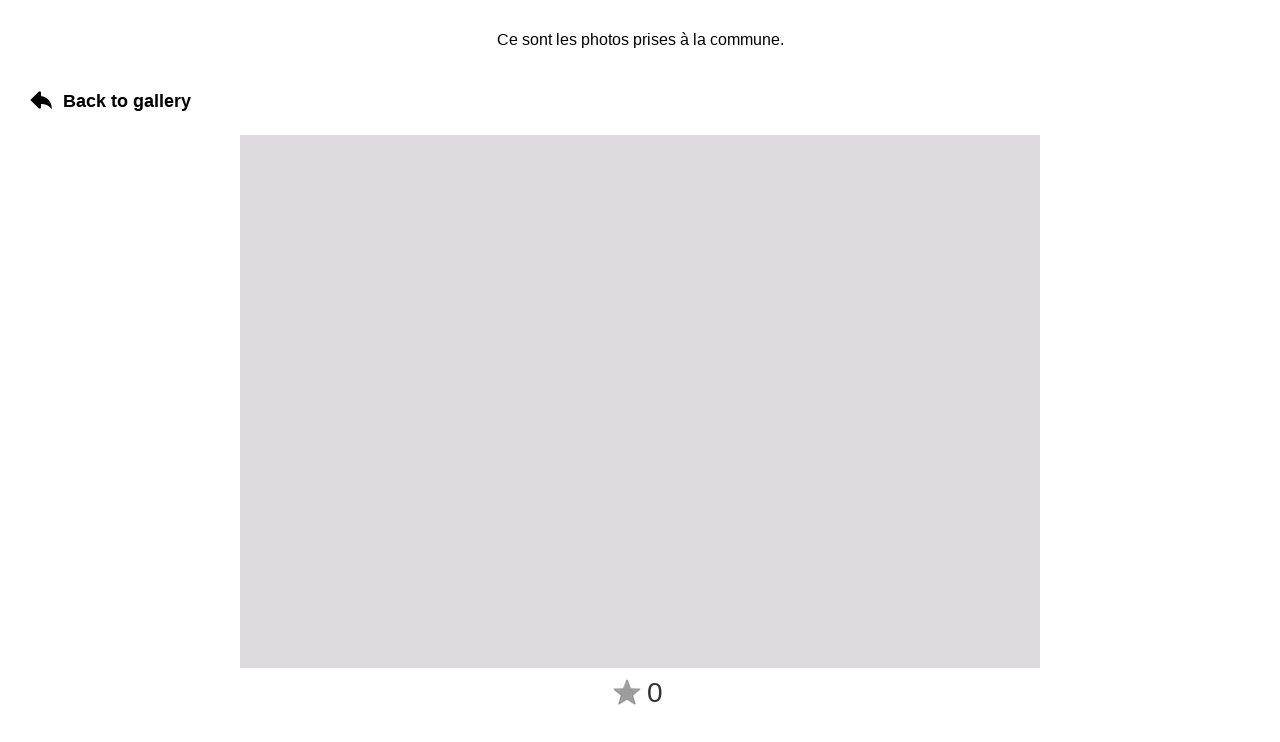

--- FILE ---
content_type: text/html; charset=UTF-8
request_url: https://johnraf.com/contest-gallery/contest-gallery-id-4/salle-partie-1-64/
body_size: 25716
content:
<!doctype html>
<html lang="fr-BE">
<head>
    <meta charset="UTF-8">
    <meta name="title" content="johnraf::mon objectif">
    <meta name="description" content="">
        <meta name="viewport" content="width=device-width, initial-scale=1.0">
    <meta property="og:url" content="https://johnraf.com/contest-gallery/contest-gallery-id-4/salle-partie-1-64/">
<meta property="og:site_name" content="johnraf::mon objectif">
<meta property="og:title" content="Salle - partie 1-64">
<meta property="og:image" content="https://johnraf.com/wp-content/uploads/2024/04/Salle-partie-1-64.jpg">
<style>body {
font-family: sans-serif;
font-size: 16px;
background-color: white;
color: black;
}</style><style>#wp-admin-bar-site-editor {display: none !important;}</style></head>
<body id="body" data-cg-is-logged-in="false" >
<div id="mainCGdivEntryPageContainer">
    <p><!--This is a comment: cg_galley... shortcode with entry id is required to display Contest Gallery entry on a Contest Gallery Custom Post Type entry page. You can place your own content before and after this shortcode, whatever you like. You can place cg_gallery... shortcode with entry_id also on any other of your pages. --><br />
<pre class='cg_main_pre  cg_10 cg_20' ><input type='hidden' id='mainCGdivEntryPageHiddenInput' value='true'><input type='hidden' id='cgPageUrl' value='https://johnraf.com/contest-gallery/contest-gallery-id-4/salle-partie-1-64'><input type='hidden' id='cgIsUserLoggedIn' value=''><p style="text-align: center;">Ce sont les photos prises à la commune.</p><input type='hidden' class='cg-loaded-gids' value='4' data-cg-short=''
 data-cg-real-gid='4' data-cg-gid='4' ><div id='mainCGdivContainer4' class='mainCGdivContainer ' data-cg-gid='4'><div id='mainCGdivHelperParent4' class='mainCGdivHelperParent cg_display_block cg_fe_controls_style_white' data-cg-gid='4'><div id='cgLdsDualRingDivGalleryHide4' class='cg_hide cg-lds-dual-ring-div-gallery-hide cg-lds-dual-ring-div-gallery-hide-parent cg_border_radius_controls_and_containers cg_fe_controls_style_white'><div class='cg-lds-dual-ring-gallery-hide cg_fe_controls_style_white'></div></div><div id='mainCGdiv4' class='mainCGdiv    isCgWpPageEntryLandingPageClass cg_fe_controls_style_white cg_border_radius_controls_and_containers' data-cg-gid='4' data-cg-version='21.3.7'><div class='cg_skeleton_loader_on_page_load_div cg_skeleton_loader_on_page_load_div_blog_and_slider_view'><div class='cg_skeleton_loader_on_page_load_container'><div class='cg_skeleton_loader_on_page_load' style='height:60px;width:100%;'></div></div><div class='cg_skeleton_loader_on_page_load_container' ><div class='cg_skeleton_loader_on_page_load' style='height:300px;width:100%;'></div></div><div class='cg_skeleton_loader_on_page_load_container' style='margin-bottom: 10px;'><div class='cg_skeleton_loader_on_page_load' style='height:30px;width:25%;'></div></div><div class='cg_skeleton_loader_on_page_load_container' style='margin-bottom: 10px;' ><div class='cg_skeleton_loader_on_page_load' style='height:30px;width:50%;'></div></div><div class='cg_skeleton_loader_on_page_load_container' style='margin-bottom: 10px;' ><div class='cg_skeleton_loader_on_page_load' style='height:30px;width:75%;'></div></div><div class='cg_skeleton_loader_on_page_load_container' ><div class='cg_skeleton_loader_on_page_load' style='height:30px;width:100%;'></div></div></div><div class='mainCGBackToGalleryButtonHrefContainer cg_hide'><a href='https://johnraf.com/contest-gallery/contest-gallery-id-4/' class='mainCGBackToGalleryButtonHref' data-cg-gid='4'><div id='mainCGBackToGalleryButton4' class=' mainCGBackToGalleryButton'>Back to gallery</div></a></div><div id='mainCGdivHelperChild4' class='mainCGdivHelperChild' data-cg-gid='4'><div id='mainCGdivFullWindowConfigurationArea4' class='mainCGdivFullWindowConfigurationArea cg-header-controls-show-only-full-window cg_hide cg_fe_controls_style_white' data-cg-gid='4'><div class='mainCGdivFullWindowConfigurationAreaCloseButtonContainer' data-cg-gid='4'><div class='mainCGdivFullWindowConfigurationAreaCloseButton' data-cg-gid='4' ></div></div></div><span id='cgViewHelper4' class='cg_view_helper'></span><input type='hidden' id='cg_language_i_am_not_a_robot' value='I am not a robot' ><div id='cg_ThePhotoContestIsOver_dialog' style='display:none;' class='cg_show_dialog'><p>The photo contest is over</p></div><div id='cg_AlreadyRated_dialog' style='display:none;' class='cg_show_dialog'><p>You have already voted for this entry</p></div><div id='cg_AllVotesUsed_dialog' style='display:none;' class='cg_show_dialog'><p>You have already used all your votes</p></div><div style='visibility: hidden;'  class='cg_header cg_hide'><div class='cg_gallery_view_sort_control' id='cgGalleryViewSortControl4' ><div class='cg_sort_div'></div></div><div class='cg_thumbs_and_categories_control cg_gallery_control_element'><div id="cgCatSelectAreaContainer4" class="cg-cat-select-area-container cg_fe_controls_style_white">
<div id="cgCatSelectArea4" class="cg-cat-select-area cg_fe_controls_style_white">
       <label class="cg_cat_checkbox_checked cg_select_cat_label cg_hover_effect">
            <span class="cg_select_cat" ></span>
            <span class="cg_select_cat_check_icon"></span>
       </label>
</div>
    <div class="cg-cat-select-area-show-more cg_hide" data-cg-tooltip="Show all categories"></div>
    <div class="cg-cat-select-area-show-less cg_hide"  data-cg-tooltip="Show less categories"></div>
</div>
<div class='cg_gallery_thumbs_control'><span data-cg-tooltip='Thumb view' class='cg_fe_controls_style_white cg_view_switcher cg_hover_effect cg_view_thumb cg_view_switcher_off cg_hide' ></span><span  id='cg_view_switcher_on_1' data-cg-tooltip='Thumb view' class='cg_fe_controls_style_white cg_hover_effect cg_view_switcher cg_view_thumb cg_view_switcher_on ' ></span><span data-cg-tooltip='Slider view' class='cg_fe_controls_style_white cg_view_switcher cg_view_slider cg_hover_effect  cg_view_switcher_off ' ></span><span id='cg_view_switcher_on_2' data-cg-tooltip='Slider view' class='cg_fe_controls_style_white cg_view_switcher cg_hover_effect cg_view_slider cg_view_switcher_on cg_hide' ></span><div class='cg_switch_colors cg_gallery_control_element cg_hover_effect'  data-cg-tooltip='Dark style' data-cg-gid='4'></div></div><div class='cg-fullsize-div'><div class='cg_hover_effect cg-center-image-close-fullwindow cg_hide cg_fe_controls_style_white' id='cgCenterImageClose4' data-cg-gid='4' data-cg-tooltip='Close view'></div><div class='cg_hover_effect cg-center-image-fullwindow cg_hover_effect cg_gallery_control_element cg_fe_controls_style_white' id='cgCenterImageFullwindowHeader4' data-cg-gid='4' data-cg-tooltip='Open gallery in full window'></div><div class='cg_hover_effect cg-fullscreen-button cg-header-controls-show-only-full-window cg_hide cg_fe_controls_style_white' id='cgFullScreenButton4' data-cg-gid='4' data-cg-tooltip='Full screen mode'></div><div class='cg_hover_effect cg-fullwindow-configuration-button cg-header-controls-show-only-full-window cg_hide cg_fe_controls_style_white' id='cgCenterImageFullWindowConfiguration4' data-cg-gid='4' data-cg-tooltip='Search or sort'></div></div></div></div></div>
<div id="cgFurtherImagesAndTopControlsContainerDiv4" class='cg_hide cg_further_images_and_top_controls_container cg_fe_controls_style_white'>
<div id="cgFurtherImagesContainerDiv4" class='cg_further_images_container cg_fe_controls_style_white'>
    <span id="cgFurtherImagesContainerDivPositionHelper4" class='cg_further_images_container_position_helper'></span>
</div>
</div>
<div id="cgNoImagesFound4" class='cg_hide cg_fe_controls_style_white cg-no-images-found-container'>
    <div class='cg-no-images-found'>
    No entries found
    </div>
</div><div id="cgShowTextUntilAnImageAdded4" class='cg_hide cg_fe_controls_style_white cg-show-text-until-an-image-added'>
<p><b>This text is visible until first entry appears in the gallery.</b> <br />This text can be configurated in "Edit options" &gt;&gt;&gt; "Gallery view options" &gt;&gt;&gt; "This text is visible until first entry appears in the gallery"</p>
</div><div class="cg-lds-dual-ring-div cg_fe_controls_style_white cg_hide"><div class="cg-lds-dual-ring"></div></div><div id='cgLdsDualRingMainCGdivHide4' class='cg-lds-dual-ring-div-gallery-hide cg-lds-dual-ring-div-gallery-hide-mainCGallery cg_fe_controls_style_white cg_hide'><div class='cg-lds-dual-ring-gallery-hide cg_fe_controls_style_white cg-lds-dual-ring-gallery-hide-mainCGallery'></div></div>
<div id="cgMessagesContainer" class="cg_hide cg_messages_container cg_fe_controls_style_white cg_border_radius_controls_and_containers">
   <div id="cgMessagesDiv">
       <div id="cgMessagesClose">
   
        </div>
       <div id="cgMessagesContent">
            Photo contest ist over
        </div>
    </div>
</div>

<div id="cgMessagesContainerPro" class="cg_hide cg_messages_container_pro cg_fe_controls_style_white cg_border_radius_controls_and_containers">
   <div id="cgMessagesDiv">
       <div id="cgMessagesCloseProContainer">
           <div id="cgMessagesClose">
            </div>
       </div>
       <div id="cgMessagesContent">
            Photo contest ist over
        </div>
    </div>
</div>
<div  style='visibility: hidden;'  id='mainCGallery4' data-cg-gid='4' class='mainCGallery'   data-cg-real-gid='4'><div id='mainCGslider4' data-cg-gid='4' class='mainCGslider cg_hide cgCenterDivBackgroundColor' ></div><div id="cgCenterDiv4" class="cgCenterDiv" data-cg-gid="4">
    <div id="cgCenterDivChild4" class="cgCenterDivChild" data-cg-gid="4">
            <div id="cgCenterOrientation4" class="cg-center-orientation cg_hide"></div>
         <div id="cgCenterDivHelper4" class="cg-center-div-helper" data-cg-gid="4">
             <div id="cgCenterSliderPositionInfo4" class="cg-center-slider-position-info">
                    1 of 100
             </div>
             <div id="cgCenterImageDivButtons4" class="cg-center-image-div-buttons">
                    <div  class="cg-center-image-div-buttons-first-controls">
                        <div class="cg-center-go-up-button cg_hide" id="cgCenterGoUpButton4" data-cg-gid="4" data-cg-tooltip="Go to top of the gallery" ></div>
                        <div class="cg_hover_effect cg-fullwindow-configuration-button cg-header-controls-show-only-full-window cg_hide" id="cgCenterDivCenterImageFullWindowConfiguration4" data-cg-gid="4" data-cg-tooltip="Search or sort"></div>
                         <div  class="cg-center-image-div-buttons-first-controls-arrows">
                            <div class="cg-center-arrow cg-center-arrow-left" id="cgCenterArrowLeft4" data-cg-tooltip="Previous entry" ></div>
                            <div class="cg-center-arrow cg-center-arrow-right" id="cgCenterArrowRight4" data-cg-tooltip="Next entry" ></div>
                        </div>
                    </div>
                   <div class="cg-center-image-div-buttons-second-controls">
                   <div class="cg_delete_user_image cg_hide" data-cg-gid="4" ></div>
                   
                          <div class="cg-image-image-href-to-copy cg_gallery_control_element" data-cg-gid="4" data-cg-tooltip="Copy gallery entry link"></div>
                         <div class="cg-center-image-download cg_hide"  data-cg-tooltip="Download"></div>
                         <div class="cg-gallery-upload cg_gallery_control_element" data-cg-gid="4" data-cg-tooltip="Participation form"></div>
                        <div class="cg-fullscreen-button cg-header-controls-show-only-full-window cg_hide" id="cgCenterImageFullScreenButton4" data-cg-gid="4" data-cg-tooltip="Full screen mode"></div>
                    <div id="cgCenterImageClose4" class="cg-center-image-close cg_hide"></div>
                        <div class="cg-center-image-fullwindow cg-inside-center-image-div" id="cgCenterImageFullwindow4" data-cg-gid="4" data-cg-tooltip="Open gallery in full window"></div>
                    </div>
            </div>            <div id="cgCenterDivHelperHelper4" class="cg-center-div-helper-helper" data-cg-gid="4">
            
                <div id="cgCenterDivHelperHelperHelper4" class="cg-center-div-helper-helper-helper" data-cg-gid="4">
                
                        <div id="cgCenterImageDiv4" class="cg-center-image-div">
            
                            <div id="cgCenterShowNicknameParent4" class="cg-center-show-nickname-parent cg_hide" >
                                <div id="cgCenterShowNickname4" class="cg-center-show-nickname" >
                                        <span id="cgCenterShowProfileImage4" class="cg-center-show-profile-image cg_hide" ></span>
                                        <span id="cgCenterShowNicknameAvatar4" class="cg-center-show-nickname-avatar"></span>
                                        <span id="cgCenterShowNicknameText4" class="cg-center-show-nickname-text"></span>
                                </div>
                            </div>
                            <div id="cgCenterShowSocialShareMobileButton4" class="cg_center_show_social_share_mobile_button cg_hide" data-cg-tooltip="Share to...">
                            </div>
                            <div id="cgCenterShowSocialShareParent4" class="cg_center_show_social_share_parent cg_hide" >
                            </div>
                            <div id="cgCenterImageParent4" class="cg-center-image-parent" >
                                <div class="cg-center-image-additional-file-button cg-center-image-prev-file cg_hide" data-cg-gid="4" data-cg-tooltip="Previous file in entry" ></div>
                                <div class="cg-center-image-additional-file-button cg-center-image-next-file cg_hide" data-cg-gid="4" data-cg-tooltip="Next file in entry"  ></div>
                                <div id="cgCenterImage4" class="cg-center-image" >
                                    <div id="cgCenterImageRotated4" class="cg-center-image-rotated" >
                        
                                    </div>
                                </div>
                            </div>
                            
                             <div id="cgCenterImageExifData4" class="cg-center-image-exif-data cg_hide" >
                                 <div id="cgCenterImageExifDataSub4" class="cg-center-image-exif-data-sub" >
                                    <div class="cg-exif cg-exif-date-time-original cg_hide"><span class="cg-exif-date-time-original-img"></span><span class="cg-exif-date-time-original-text"></span></div>
                                    <div class="cg-exif cg-exif-model cg_hide"><span class="cg-exif-model-img"></span><span class="cg-exif-model-text"></span></div>
                                    <div class="cg-exif cg-exif-aperturefnumber cg_hide cg-exif"><span class="cg-exif-aperturefnumber-img"></span><span class="cg-exif-aperturefnumber-text"></span></div>
                                    <div class="cg-exif cg-exif-exposuretime cg_hide cg-exif"><span class="cg-exif-exposuretime-img"></span><span class="cg-exif-exposuretime-text"></span></div>
                                    <div class="cg-exif cg-exif-isospeedratings cg_hide cg-exif"><span class="cg-exif-isospeedratings-img"></span><span class="cg-exif-isospeedratings-text"></span></div>
                                    <div class="cg-exif cg-exif-focallength cg_hide cg-exif"><span class="cg-exif-focallength-img"></span><span class="cg-exif-focallength-text"></span></div>
                                 </div>
                             </div>                            <div id="cgCenterImageRatingAndButtonsDiv4" class="cg-center-image-rating-and-buttons-div">
                             <div id="cgCenterImageDivButtonsLeft4" class="cg-center-image-div-buttons-left">
                                   <div class="cg-center-image-div-buttons-second-controls">
                                        <div class="cg_delete_user_image cg_hide" data-cg-gid="4" ></div>
                                         <div class="cg-copy-original-file-link cg_hide" data-cg-tooltip="Copy original file source link"></div>
                                         <div class="cg-forward-original-file cg_hide" data-cg-tooltip="Open original file in new tab"></div>
                                    </div>
                                </div>
                                <div id="cgCenterImageRatingDiv4" class="cg-center-image-rating-div">
                                </div>
                                <div id="cgCenterImageDivButtons4" class="cg-center-image-div-buttons">
                                   <div class="cg-center-image-div-buttons-second-controls">
                                         <div class="cg-center-image-download cg_hide" data-cg-tooltip="Download original file"></div>
                                          <div class="cg-image-image-href-to-copy cg_gallery_control_element" data-cg-gid="4" data-cg-tooltip="Copy gallery entry link"></div>
                                    </div>
                                </div>
                            </div>                 
                          
                            <div id="cgCenterSale4" class="cg-center-sale cg_hide" data-cg-gid="4">
                                    <div class="cg-center-sale-price-container">
                                        <div class="cg-center-sale-price">
                                            <div class="cg-center-sale-price-left-symbol">
                                            </div>
                                            <div class="cg-center-sale-price-left">
                                            </div>
                                            <div class="cg-center-sale-price-right">
                                            </div>
                                            <div class="cg-center-sale-price-right-symbol">
                                            </div>
                                            <div class="cg-center-sale-price-type">
                                            </div>
                                        </div>
                                    </div>
                                <div class="cg-center-sale-buy-now-and-add-to-basket-container">
                                    <div class="cg-center-sale-buy-now" data-cg-gid="4">
                                            Buy now
                                        </div>
                                        <div class="cg-center-sale-add-to-basket" data-cg-gid="4">
                                            Add to basket
                                        </div>
                                </div>
                                <div class="cg-center-sale-product-info cg_hide">
                                        <div class="cg-center-sale-product-info-title">
                                        </div>
                                        <div class="cg-center-sale-product-info-description">
                                        </div>
                                    </div>
                            </div>                            
                        </div>
                </div>                         <div id="cgCenterInfoDiv4" class="cg-center-info-div">
                        
                            <div id="cgCenterImageInfoDivParent4" class="cg-center-image-info-div-parent">
                                   <div id="cgCenterImageInfoEditIconContainer4" class="cg-center-image-info-edit-icon-container">
                                    <div id="cgCenterImageInfoEditIcon4" class="cg-center-image-info-edit-icon">
                                    </div>
                                    <div id="cgCenterImageInfoSaveText4" class="cg-center-image-info-edit-text">
                                           Edit
                                    </div>
                                </div>
                                <span id="cgCenterImageInfoDivTitle4" class="cg-center-image-info-div-title cg-center-image-info-info-separator">
                                    <div class="cg-center-image-info-icon">
                                    
                                    </div>
                                    <hr>
                                </span>
                                

                                <div class="cg-scroll-info-single-image-view cg-center-image-info-div-parent-parent">
                                    <span class="cg-top-bottom-arrow cg_hide cg_no_scroll" data-cg-gid="4">
                                        
                                    </span>
                                    <div id="cgCenterImageInfoDiv4" class="cg-center-image-info-div-container"  style="clear:both;">
                                        
                                    </div>
                                    <span class="cg-top-bottom-arrow cg_hide" data-cg-gid="4">
                                        
                                    </span> 
                                </div>
                                
                                <div id="cgCenterImageInfoSaveIconTextContainer4" class="cg-center-image-info-save-icon-text-container">
                                    <div id="cgCenterImageInfoSaveIcon4" class="cg-center-image-info-save-icon">                                        
                                    </div>
                                    <div id="cgCenterImageInfoSaveText4" class="cg-center-image-info-save-text">
                                        Save                                        
                                    </div>
                                </div>
                                
                             <div id="cgCenterImageCommentsDivShowMoreInfo4" class="cg_hover_effect cg-center-image-comments-div-show-more cg-center-image-comments-div-show-more-info cg_hide">
                             </div>
                                
                            </div>
                            
                             <div id="cgCenterImageCommentsDivParent4" class="cg-center-image-comments-div-parent">

                                <span id="cgCenterImageCommentsDivTitle4" class="cg-center-image-info-div-title">
                                    <hr>
                                </span>                        
                                                
                                <div id="cgCenterImageCommentsDivParentParent4" class="cg-scroll-info-single-image-view cg-center-image-comments-div-parent-parent cg_hide">
                                   <span class="cg-top-bottom-arrow cg_hide cg_no_scroll" data-cg-gid="4">
                                   
                                    </span> 
                                    <div id="cgCenterImageCommentsDiv4" class="cg-center-image-comments-div-parent">
                                    
                                    </div>
                                    <span class="cg-top-bottom-arrow cg_hide" data-cg-gid="4">
                                   
                                    </span> 
                                </div>
                                            
                             <div id="cgCenterImageCommentsDivShowMoreComments4" class="cg_hover_effect cg-center-image-comments-div-show-more cg-center-image-comments-div-show-more-comments cg_hide">
                             </div>
                                            
                                <span class="cg-center-image-info-div-title cg-center-image-info-comments-separator cg_hide"></span>
                                                                                <div class="cg-center-image-comments-div-add-comment cg_hide" data-cg-tooltip="Add comment"></div>

                                <div id="cgCenterImageCommentsDivEnter4" class="cg-scroll-info-single-image-view cg-center-image-comments-div-enter cg_hide" >
                                    <div class="cg-center-image-comments-user-data cg_hide">
                                        <div class="cg-center-image-comments-profile-image cg-center-show-profile-image-full cg_hide">
                                        </div>
                                        <div class="cg-center-image-comments-nickname-avatar cg_hide">
                                        </div>
                                        <div class="cg-center-image-comments-nickname-text cg_hide">
                                        </div>
                                    </div>
                                   <div id="cgCenterImageCommentsDivEnterTitleDiv4" data-cg-gid="4" class="cg-center-image-comments-div-enter-container cg-center-image-comments-div-enter-title-div cg_hide">
                                      <div class="cg-center-image-comments-div-enter-title-label-container">
                                        <label for="cgCenterImageCommentsDivEnterTitle4">
                                            Name
                                        </label>
                                            <span class="cg-emojis-add cg-emojis-add-title" data-cg-tooltip="Add an emoji">
                                            </span>
                                            <span class="cg-center-image-comments-div-enter-counter">100
                                            </span>
                                        </div>
                                        <div class="cg-emojis-div cg_hide"><span data-emoji='&#x1F600;' data-emoji-splitted='&.#.x.1.F.6.0.0;' class='cg-emoji-select'>&#x1F600;</span><span data-emoji='&#x1F603;' data-emoji-splitted='&.#.x.1.F.6.0.3;' class='cg-emoji-select'>&#x1F603;</span><span data-emoji='&#x1F604;' data-emoji-splitted='&.#.x.1.F.6.0.4;' class='cg-emoji-select'>&#x1F604;</span><span data-emoji='&#x1F601;' data-emoji-splitted='&.#.x.1.F.6.0.1;' class='cg-emoji-select'>&#x1F601;</span><span data-emoji='&#x1F606;' data-emoji-splitted='&.#.x.1.F.6.0.6;' class='cg-emoji-select'>&#x1F606;</span><span data-emoji='&#x1F605;' data-emoji-splitted='&.#.x.1.F.6.0.5;' class='cg-emoji-select'>&#x1F605;</span><span data-emoji='&#x1F602;' data-emoji-splitted='&.#.x.1.F.6.0.2;' class='cg-emoji-select'>&#x1F602;</span><span data-emoji='&#x1F923;' data-emoji-splitted='&.#.x.1.F.9.2.3;' class='cg-emoji-select'>&#x1F923;</span><span data-emoji='&#x1F642;' data-emoji-splitted='&.#.x.1.F.6.4.2;' class='cg-emoji-select'>&#x1F642;</span><span data-emoji='&#x1F643;' data-emoji-splitted='&.#.x.1.F.6.4.3;' class='cg-emoji-select'>&#x1F643;</span><span data-emoji='&#x1F60A;' data-emoji-splitted='&.#.x.1.F.6.0.A;' class='cg-emoji-select'>&#x1F60A;</span><span data-emoji='&#x1F607;' data-emoji-splitted='&.#.x.1.F.6.0.7;' class='cg-emoji-select'>&#x1F607;</span><span data-emoji='&#x1F60D;' data-emoji-splitted='&.#.x.1.F.6.0.D;' class='cg-emoji-select'>&#x1F60D;</span><span data-emoji='&#x1F618;' data-emoji-splitted='&.#.x.1.F.6.1.8;' class='cg-emoji-select'>&#x1F618;</span><span data-emoji='&#x1F61C;' data-emoji-splitted='&.#.x.1.F.6.1.C;' class='cg-emoji-select'>&#x1F61C;</span><span data-emoji='&#x1F911;' data-emoji-splitted='&.#.x.1.F.9.1.1;' class='cg-emoji-select'>&#x1F911;</span><span data-emoji='&#x1F917;' data-emoji-splitted='&.#.x.1.F.9.1.7;' class='cg-emoji-select'>&#x1F917;</span><span data-emoji='&#x1F914;' data-emoji-splitted='&.#.x.1.F.9.1.4;' class='cg-emoji-select'>&#x1F914;</span><span data-emoji='&#x1F614;' data-emoji-splitted='&.#.x.1.F.6.1.4;' class='cg-emoji-select'>&#x1F614;</span><span data-emoji='&#x1F922;' data-emoji-splitted='&.#.x.1.F.9.2.2;' class='cg-emoji-select'>&#x1F922;</span><span data-emoji='&#x1F92F;' data-emoji-splitted='&.#.x.1.F.9.2.F;' class='cg-emoji-select'>&#x1F92F;</span><span data-emoji='&#x1F9D0;' data-emoji-splitted='&.#.x.1.F.9.D.0;' class='cg-emoji-select'>&#x1F9D0;</span><span data-emoji='&#x1F973;' data-emoji-splitted='&.#.x.1.F.9.7.3;' class='cg-emoji-select'>&#x1F973;</span><span data-emoji='&#x1F646;' data-emoji-splitted='&.#.x.1.F.6.4.6;' class='cg-emoji-select'>&#x1F646;</span><span data-emoji='&#x1F596;' data-emoji-splitted='&.#.x.1.F.5.9.6;' class='cg-emoji-select'>&#x1F596;</span><span data-emoji='&#x1F44C;' data-emoji-splitted='&.#.x.1.F.4.4.C;' class='cg-emoji-select'>&#x1F44C;</span><span data-emoji='&#x1F90F;' data-emoji-splitted='&.#.x.1.F.9.0.F;' class='cg-emoji-select'>&#x1F90F;</span><span data-emoji='&#x270C;' data-emoji-splitted='&.#.x.2.7.0.C;' class='cg-emoji-select'>&#x270C;</span><span data-emoji='&#x1F44D;' data-emoji-splitted='&.#.x.1.F.4.4.D;' class='cg-emoji-select'>&#x1F44D;</span><span data-emoji='&#x1F44E;' data-emoji-splitted='&.#.x.1.F.4.4.E;' class='cg-emoji-select'>&#x1F44E;</span><span data-emoji='&#x1F44A;' data-emoji-splitted='&.#.x.1.F.4.4.A;' class='cg-emoji-select'>&#x1F44A;</span><span data-emoji='&#x1F44F;' data-emoji-splitted='&.#.x.1.F.4.4.F;' class='cg-emoji-select'>&#x1F44F;</span><span data-emoji='&#x1F91D;' data-emoji-splitted='&.#.x.1.F.9.1.D;' class='cg-emoji-select'>&#x1F91D;</span><span data-emoji='&#x1F680;' data-emoji-splitted='&.#.x.1.F.6.8.0;' class='cg-emoji-select'>&#x1F680;</span><span data-emoji='&#x1F6F8;' data-emoji-splitted='&.#.x.1.F.6.F.8;' class='cg-emoji-select'>&#x1F6F8;</span><span data-emoji='&#x1F319;' data-emoji-splitted='&.#.x.1.F.3.1.9;' class='cg-emoji-select'>&#x1F319;</span><span data-emoji='&#x2B50;' data-emoji-splitted='&.#.x.2.B.5.0;' class='cg-emoji-select'>&#x2B50;</span><span data-emoji='&#x26A1;' data-emoji-splitted='&.#.x.2.6.A.1;' class='cg-emoji-select'>&#x26A1;</span><span data-emoji='&#x1F525;' data-emoji-splitted='&.#.x.1.F.5.2.5;' class='cg-emoji-select'>&#x1F525;</span><span data-emoji='&#x2744;' data-emoji-splitted='&.#.x.2.7.4.4;' class='cg-emoji-select'>&#x2744;</span><span data-emoji='&#x1F30D;' data-emoji-splitted='&.#.x.1.F.3.0.D;' class='cg-emoji-select'>&#x1F30D;</span><span data-emoji='&#x1F30E;' data-emoji-splitted='&.#.x.1.F.3.0.E;' class='cg-emoji-select'>&#x1F30E;</span><span data-emoji='&#x1F30F;' data-emoji-splitted='&.#.x.1.F.3.0.F;' class='cg-emoji-select'>&#x1F30F;</span><span data-emoji='&#x1F3D4;' data-emoji-splitted='&.#.x.1.F.3.D.4;' class='cg-emoji-select'>&#x1F3D4;</span><span data-emoji='&#x1F30B;' data-emoji-splitted='&.#.x.1.F.3.0.B;' class='cg-emoji-select'>&#x1F30B;</span><span data-emoji='&#x1F3D6;' data-emoji-splitted='&.#.x.1.F.3.D.6;' class='cg-emoji-select'>&#x1F3D6;</span><span data-emoji='&#x1F3DD;' data-emoji-splitted='&.#.x.1.F.3.D.D;' class='cg-emoji-select'>&#x1F3DD;</span><span data-emoji='&#x1F34A;' data-emoji-splitted='&.#.x.1.F.3.4.A;' class='cg-emoji-select'>&#x1F34A;</span><span data-emoji='&#x1F344;' data-emoji-splitted='&.#.x.1.F.3.4.4;' class='cg-emoji-select'>&#x1F344;</span><span data-emoji='&#x1F37F;' data-emoji-splitted='&.#.x.1.F.3.7.F;' class='cg-emoji-select'>&#x1F37F;</span><span data-emoji='&#x1F363;' data-emoji-splitted='&.#.x.1.F.3.6.3;' class='cg-emoji-select'>&#x1F363;</span><span data-emoji='&#x1F370;' data-emoji-splitted='&.#.x.1.F.3.7.0;' class='cg-emoji-select'>&#x1F370;</span><span data-emoji='&#x1F355;' data-emoji-splitted='&.#.x.1.F.3.5.5;' class='cg-emoji-select'>&#x1F355;</span><span data-emoji='&#x1F354;' data-emoji-splitted='&.#.x.1.F.3.5.4;' class='cg-emoji-select'>&#x1F354;</span><span data-emoji='&#x1F35F;' data-emoji-splitted='&.#.x.1.F.3.5.F;' class='cg-emoji-select'>&#x1F35F;</span><span data-emoji='&#x1F6C0;' data-emoji-splitted='&.#.x.1.F.6.C.0;' class='cg-emoji-select'>&#x1F6C0;</span><span data-emoji='&#x1F48E;' data-emoji-splitted='&.#.x.1.F.4.8.E;' class='cg-emoji-select'>&#x1F48E;</span><span data-emoji='&#x1F5FA;' data-emoji-splitted='&.#.x.1.F.5.F.A;' class='cg-emoji-select'>&#x1F5FA;</span><span data-emoji='&#x23F0;' data-emoji-splitted='&.#.x.2.3.F.0;' class='cg-emoji-select'>&#x23F0;</span><span data-emoji='&#x1F579;' data-emoji-splitted='&.#.x.1.F.5.7.9;' class='cg-emoji-select'>&#x1F579;</span><span data-emoji='&#x1F4DA;' data-emoji-splitted='&.#.x.1.F.4.D.A;' class='cg-emoji-select'>&#x1F4DA;</span><span data-emoji='&#x1F431;' data-emoji-splitted='&.#.x.1.F.4.3.1;' class='cg-emoji-select'>&#x1F431;</span><span data-emoji='&#x1F42A;' data-emoji-splitted='&.#.x.1.F.4.2.A;' class='cg-emoji-select'>&#x1F42A;</span><span data-emoji='&#x1F439;' data-emoji-splitted='&.#.x.1.F.4.3.9;' class='cg-emoji-select'>&#x1F439;</span><span data-emoji='&#x1F424;' data-emoji-splitted='&.#.x.1.F.4.2.4;' class='cg-emoji-select'>&#x1F424;</span></div>
                                        <input type="text" maxlength="100" id="cgCenterImageCommentsDivEnterTitle4" class="cg-center-image-comments-div-enter-title cg-center-image-comments-div-enter-contenteditable" />
                                        <p id="cgCenterImageCommentsDivEnterTitleError4" class="cg_hide cg-center-image-comments-div-enter-title-error"></p>
                                    </div>
                                    <div id="cgCenterImageCommentsDivEnterTextareaDiv4" data-cg-gid="4" class="cg-center-image-comments-div-enter-container cg-center-image-comments-div-enter-textarea-div">
                                        <div class="cg-center-image-comments-div-enter-textarea-label-container">
                                        <label for="cgCenterImageCommentsDivEnterTextarea4">
                                            Comment
                                        </label>
                                            <span class="cg-emojis-add cg-emojis-add-textarea" data-cg-tooltip="Add an emoji">
                                            </span>
                                           <span class="cg-center-image-comments-div-enter-counter">1000
                                            </span>
                                        </div>
                                       <div class="cg-emojis-div cg_hide"><span data-emoji='&#x1F600;' data-emoji-splitted='&.#.x.1.F.6.0.0;' class='cg-emoji-select'>&#x1F600;</span><span data-emoji='&#x1F603;' data-emoji-splitted='&.#.x.1.F.6.0.3;' class='cg-emoji-select'>&#x1F603;</span><span data-emoji='&#x1F604;' data-emoji-splitted='&.#.x.1.F.6.0.4;' class='cg-emoji-select'>&#x1F604;</span><span data-emoji='&#x1F601;' data-emoji-splitted='&.#.x.1.F.6.0.1;' class='cg-emoji-select'>&#x1F601;</span><span data-emoji='&#x1F606;' data-emoji-splitted='&.#.x.1.F.6.0.6;' class='cg-emoji-select'>&#x1F606;</span><span data-emoji='&#x1F605;' data-emoji-splitted='&.#.x.1.F.6.0.5;' class='cg-emoji-select'>&#x1F605;</span><span data-emoji='&#x1F602;' data-emoji-splitted='&.#.x.1.F.6.0.2;' class='cg-emoji-select'>&#x1F602;</span><span data-emoji='&#x1F923;' data-emoji-splitted='&.#.x.1.F.9.2.3;' class='cg-emoji-select'>&#x1F923;</span><span data-emoji='&#x1F642;' data-emoji-splitted='&.#.x.1.F.6.4.2;' class='cg-emoji-select'>&#x1F642;</span><span data-emoji='&#x1F643;' data-emoji-splitted='&.#.x.1.F.6.4.3;' class='cg-emoji-select'>&#x1F643;</span><span data-emoji='&#x1F60A;' data-emoji-splitted='&.#.x.1.F.6.0.A;' class='cg-emoji-select'>&#x1F60A;</span><span data-emoji='&#x1F607;' data-emoji-splitted='&.#.x.1.F.6.0.7;' class='cg-emoji-select'>&#x1F607;</span><span data-emoji='&#x1F60D;' data-emoji-splitted='&.#.x.1.F.6.0.D;' class='cg-emoji-select'>&#x1F60D;</span><span data-emoji='&#x1F618;' data-emoji-splitted='&.#.x.1.F.6.1.8;' class='cg-emoji-select'>&#x1F618;</span><span data-emoji='&#x1F61C;' data-emoji-splitted='&.#.x.1.F.6.1.C;' class='cg-emoji-select'>&#x1F61C;</span><span data-emoji='&#x1F911;' data-emoji-splitted='&.#.x.1.F.9.1.1;' class='cg-emoji-select'>&#x1F911;</span><span data-emoji='&#x1F917;' data-emoji-splitted='&.#.x.1.F.9.1.7;' class='cg-emoji-select'>&#x1F917;</span><span data-emoji='&#x1F914;' data-emoji-splitted='&.#.x.1.F.9.1.4;' class='cg-emoji-select'>&#x1F914;</span><span data-emoji='&#x1F614;' data-emoji-splitted='&.#.x.1.F.6.1.4;' class='cg-emoji-select'>&#x1F614;</span><span data-emoji='&#x1F922;' data-emoji-splitted='&.#.x.1.F.9.2.2;' class='cg-emoji-select'>&#x1F922;</span><span data-emoji='&#x1F92F;' data-emoji-splitted='&.#.x.1.F.9.2.F;' class='cg-emoji-select'>&#x1F92F;</span><span data-emoji='&#x1F9D0;' data-emoji-splitted='&.#.x.1.F.9.D.0;' class='cg-emoji-select'>&#x1F9D0;</span><span data-emoji='&#x1F973;' data-emoji-splitted='&.#.x.1.F.9.7.3;' class='cg-emoji-select'>&#x1F973;</span><span data-emoji='&#x1F646;' data-emoji-splitted='&.#.x.1.F.6.4.6;' class='cg-emoji-select'>&#x1F646;</span><span data-emoji='&#x1F596;' data-emoji-splitted='&.#.x.1.F.5.9.6;' class='cg-emoji-select'>&#x1F596;</span><span data-emoji='&#x1F44C;' data-emoji-splitted='&.#.x.1.F.4.4.C;' class='cg-emoji-select'>&#x1F44C;</span><span data-emoji='&#x1F90F;' data-emoji-splitted='&.#.x.1.F.9.0.F;' class='cg-emoji-select'>&#x1F90F;</span><span data-emoji='&#x270C;' data-emoji-splitted='&.#.x.2.7.0.C;' class='cg-emoji-select'>&#x270C;</span><span data-emoji='&#x1F44D;' data-emoji-splitted='&.#.x.1.F.4.4.D;' class='cg-emoji-select'>&#x1F44D;</span><span data-emoji='&#x1F44E;' data-emoji-splitted='&.#.x.1.F.4.4.E;' class='cg-emoji-select'>&#x1F44E;</span><span data-emoji='&#x1F44A;' data-emoji-splitted='&.#.x.1.F.4.4.A;' class='cg-emoji-select'>&#x1F44A;</span><span data-emoji='&#x1F44F;' data-emoji-splitted='&.#.x.1.F.4.4.F;' class='cg-emoji-select'>&#x1F44F;</span><span data-emoji='&#x1F91D;' data-emoji-splitted='&.#.x.1.F.9.1.D;' class='cg-emoji-select'>&#x1F91D;</span><span data-emoji='&#x1F680;' data-emoji-splitted='&.#.x.1.F.6.8.0;' class='cg-emoji-select'>&#x1F680;</span><span data-emoji='&#x1F6F8;' data-emoji-splitted='&.#.x.1.F.6.F.8;' class='cg-emoji-select'>&#x1F6F8;</span><span data-emoji='&#x1F319;' data-emoji-splitted='&.#.x.1.F.3.1.9;' class='cg-emoji-select'>&#x1F319;</span><span data-emoji='&#x2B50;' data-emoji-splitted='&.#.x.2.B.5.0;' class='cg-emoji-select'>&#x2B50;</span><span data-emoji='&#x26A1;' data-emoji-splitted='&.#.x.2.6.A.1;' class='cg-emoji-select'>&#x26A1;</span><span data-emoji='&#x1F525;' data-emoji-splitted='&.#.x.1.F.5.2.5;' class='cg-emoji-select'>&#x1F525;</span><span data-emoji='&#x2744;' data-emoji-splitted='&.#.x.2.7.4.4;' class='cg-emoji-select'>&#x2744;</span><span data-emoji='&#x1F30D;' data-emoji-splitted='&.#.x.1.F.3.0.D;' class='cg-emoji-select'>&#x1F30D;</span><span data-emoji='&#x1F30E;' data-emoji-splitted='&.#.x.1.F.3.0.E;' class='cg-emoji-select'>&#x1F30E;</span><span data-emoji='&#x1F30F;' data-emoji-splitted='&.#.x.1.F.3.0.F;' class='cg-emoji-select'>&#x1F30F;</span><span data-emoji='&#x1F3D4;' data-emoji-splitted='&.#.x.1.F.3.D.4;' class='cg-emoji-select'>&#x1F3D4;</span><span data-emoji='&#x1F30B;' data-emoji-splitted='&.#.x.1.F.3.0.B;' class='cg-emoji-select'>&#x1F30B;</span><span data-emoji='&#x1F3D6;' data-emoji-splitted='&.#.x.1.F.3.D.6;' class='cg-emoji-select'>&#x1F3D6;</span><span data-emoji='&#x1F3DD;' data-emoji-splitted='&.#.x.1.F.3.D.D;' class='cg-emoji-select'>&#x1F3DD;</span><span data-emoji='&#x1F34A;' data-emoji-splitted='&.#.x.1.F.3.4.A;' class='cg-emoji-select'>&#x1F34A;</span><span data-emoji='&#x1F344;' data-emoji-splitted='&.#.x.1.F.3.4.4;' class='cg-emoji-select'>&#x1F344;</span><span data-emoji='&#x1F37F;' data-emoji-splitted='&.#.x.1.F.3.7.F;' class='cg-emoji-select'>&#x1F37F;</span><span data-emoji='&#x1F363;' data-emoji-splitted='&.#.x.1.F.3.6.3;' class='cg-emoji-select'>&#x1F363;</span><span data-emoji='&#x1F370;' data-emoji-splitted='&.#.x.1.F.3.7.0;' class='cg-emoji-select'>&#x1F370;</span><span data-emoji='&#x1F355;' data-emoji-splitted='&.#.x.1.F.3.5.5;' class='cg-emoji-select'>&#x1F355;</span><span data-emoji='&#x1F354;' data-emoji-splitted='&.#.x.1.F.3.5.4;' class='cg-emoji-select'>&#x1F354;</span><span data-emoji='&#x1F35F;' data-emoji-splitted='&.#.x.1.F.3.5.F;' class='cg-emoji-select'>&#x1F35F;</span><span data-emoji='&#x1F6C0;' data-emoji-splitted='&.#.x.1.F.6.C.0;' class='cg-emoji-select'>&#x1F6C0;</span><span data-emoji='&#x1F48E;' data-emoji-splitted='&.#.x.1.F.4.8.E;' class='cg-emoji-select'>&#x1F48E;</span><span data-emoji='&#x1F5FA;' data-emoji-splitted='&.#.x.1.F.5.F.A;' class='cg-emoji-select'>&#x1F5FA;</span><span data-emoji='&#x23F0;' data-emoji-splitted='&.#.x.2.3.F.0;' class='cg-emoji-select'>&#x23F0;</span><span data-emoji='&#x1F579;' data-emoji-splitted='&.#.x.1.F.5.7.9;' class='cg-emoji-select'>&#x1F579;</span><span data-emoji='&#x1F4DA;' data-emoji-splitted='&.#.x.1.F.4.D.A;' class='cg-emoji-select'>&#x1F4DA;</span><span data-emoji='&#x1F431;' data-emoji-splitted='&.#.x.1.F.4.3.1;' class='cg-emoji-select'>&#x1F431;</span><span data-emoji='&#x1F42A;' data-emoji-splitted='&.#.x.1.F.4.2.A;' class='cg-emoji-select'>&#x1F42A;</span><span data-emoji='&#x1F439;' data-emoji-splitted='&.#.x.1.F.4.3.9;' class='cg-emoji-select'>&#x1F439;</span><span data-emoji='&#x1F424;' data-emoji-splitted='&.#.x.1.F.4.2.4;' class='cg-emoji-select'>&#x1F424;</span></div>
                                        <textarea id="cgCenterImageCommentsDivEnterTextarea4" maxlength="1000" class="cg-center-image-comments-div-enter-textarea cg-center-image-comments-div-enter-contenteditable" ></textarea>
                                        <p id="cgCenterImageCommentsDivEnterTextareaError4" class="cg_hide cg-center-image-comments-div-enter-textarea-error"></p>
                                    </div>
                                    <div id="cgCenterImageCommentsDivEnterSubmitDiv4" class="cg-center-image-comments-div-enter-submit-div">
                                        <button id="cgCenterImageCommentsDivEnterSubmit4" class="cg_hover_effect cg-center-image-comments-div-enter-submit" data-cg-gid="4">
                                                Send
                                        </button>
                                    </div>
                                </div>
                                
                            </div>
                            
                            
                            
                        </div>                    </div>
                
        </div>
    </div>
</div>
<div id="cgCenterDivLoaderContainerBackdrop4" class="cgCenterDivLoaderContainerBackdrop cg_hide" data-cg-gid="4">
</div><div id="cgCenterDivLoaderContainer4" class="cgCenterDivLoaderContainer cg_hide" data-cg-gid="4">
    <div class="cgCenterDiv cgCenterDivLoader" data-cg-gid="4">
        <div id="cgCenterDivChildLoader4" class="cgCenterDivChild" data-cg-gid="4">
             <div id="cgCenterDivHelperLoader4" class="cg-center-div-helper" data-cg-gid="4">
                <div id="cgCenterDivHelperHelperLoader4" class="cg-center-div-helper-helper" data-cg-gid="4">
                    <div id="cgCenterDivHelperHelperHelperLoader4" class="cg-center-div-helper-helper-helper" data-cg-gid="4">
                            <div id="cgCenterImageDivLoader4" class="cg-center-image-div cgHundertPercentWidth">
                                <div id="cgCenterImageParentLoader4" class="cg-center-image-parent" >
                                    <div id="cgCenterImageLoader4" class="cg-center-image cg-center-div-skeleton-box" >
                                    </div>
                                </div>
                            </div>
                    </div>
                    <div id="cgCenterInfoDivLoader4" class="cg-center-info-div cg-center-div-skeleton-box-container cgHundertPercentWidth">
                        <span class="cg-center-div-skeleton-box" style="width:90%;"></span>
                        <span class="cg-center-div-skeleton-box" style="width:100%;"></span>
                        <span class="cg-center-div-skeleton-box" style="width:80%;"></span>
                        <span class="cg-center-div-skeleton-box" style="width:60%;"></span>
                        <span class="cg-center-div-skeleton-box" style="width:40%;"></span>
                    </div>
               </div>
               </div>
            </div>
        </div>
    <div  class="cgCenterDiv cgCenterDivLoader" data-cg-gid="4">
        <div id="cgCenterDivChildLoader4" class="cgCenterDivChild" data-cg-gid="4">
             <div id="cgCenterDivHelperLoader4" class="cg-center-div-helper" data-cg-gid="4">
                <div id="cgCenterDivHelperHelperLoader4" class="cg-center-div-helper-helper" data-cg-gid="4">
                    <div id="cgCenterDivHelperHelperHelperLoader4" class="cg-center-div-helper-helper-helper" data-cg-gid="4">
                            <div id="cgCenterImageDivLoader4" class="cg-center-image-div cgHundertPercentWidth">
                                <div id="cgCenterImageParentLoader4" class="cg-center-image-parent" >
                                    <div id="cgCenterImageLoader4" class="cg-center-image cg-center-div-skeleton-box" >
                                    </div>
                                </div>
                            </div>
                    </div>
                    <div id="cgCenterInfoDivLoader4" class="cg-center-info-div cg-center-div-skeleton-box-container cgHundertPercentWidth">
                        <span class="cg-center-div-skeleton-box" style="width:90%;"></span>
                        <span class="cg-center-div-skeleton-box" style="width:100%;"></span>
                        <span class="cg-center-div-skeleton-box" style="width:80%;"></span>
                        <span class="cg-center-div-skeleton-box" style="width:60%;"></span>
                        <span class="cg-center-div-skeleton-box" style="width:40%;"></span>
                    </div>
               </div>
               </div>
            </div>
        </div>
    <div  class="cgCenterDiv cgCenterDivLoader" data-cg-gid="4">
        <div id="cgCenterDivChildLoader4" class="cgCenterDivChild" data-cg-gid="4">
             <div id="cgCenterDivHelperLoader4" class="cg-center-div-helper" data-cg-gid="4">
                <div id="cgCenterDivHelperHelperLoader4" class="cg-center-div-helper-helper" data-cg-gid="4">
                    <div id="cgCenterDivHelperHelperHelperLoader4" class="cg-center-div-helper-helper-helper" data-cg-gid="4">
                            <div id="cgCenterImageDivLoader4" class="cg-center-image-div cgHundertPercentWidth">
                                <div id="cgCenterImageParentLoader4" class="cg-center-image-parent" >
                                    <div id="cgCenterImageLoader4" class="cg-center-image cg-center-div-skeleton-box" >
                                    </div>
                                </div>
                            </div>
                    </div>
                    <div id="cgCenterInfoDivLoader4" class="cg-center-info-div cg-center-div-skeleton-box-container cgHundertPercentWidth">
                        <span class="cg-center-div-skeleton-box" style="width:90%;"></span>
                        <span class="cg-center-div-skeleton-box" style="width:100%;"></span>
                        <span class="cg-center-div-skeleton-box" style="width:80%;"></span>
                        <span class="cg-center-div-skeleton-box" style="width:60%;"></span>
                        <span class="cg-center-div-skeleton-box" style="width:40%;"></span>
                    </div>
               </div>
               </div>
            </div>
        </div>
</div>

<div id='cgLdsDualRingCGcenterDivHide4' class='cg-lds-dual-ring-div-gallery-hide cg_fe_controls_style_white cg-lds-dual-ring-div-gallery-hide-cgCenterDiv cg_hide'><div class='cg-lds-dual-ring-gallery-hide cg_fe_controls_style_white cg-lds-dual-ring-gallery-hide-cgCenterDiv'></div></div></div><div id='cgLdsDualRingCGcenterDivLazyLoader4' class='cg-lds-dual-ring-div-gallery-hide cg-lds-dual-ring-div-gallery-hide-mainCGallery cg_fe_controls_style_white cg_hide'><div class='cg-lds-dual-ring-gallery-hide cg_fe_controls_style_white cg-lds-dual-ring-gallery-hide-mainCGallery'></div></div></div><div id='cgCenterDivAppearenceHelper4' class='cgCenterDivAppearenceHelper'>
    </div></div><noscript><div id='mainCGdivNoScriptContainer4' class='mainCGdivNoScriptContainer' data-cg-gid='4'><figure class='cg_noscript_figure'>
<div class='cg_noscript_image' style='background:url(https://johnraf.com/wp-content/uploads/2024/04/Salle-partie-1-30.jpg) no-repeat center center;'  role='img' aria-label='' title='Salle - partie 1-30' ></div>
<figurecaption class='cg_noscript_figurecaption'></figurecaption>
</figure>
<figure class='cg_noscript_figure'>
<div class='cg_noscript_image' style='background:url() no-repeat center center;'  role='img' aria-label='' title='' ></div>
<figurecaption class='cg_noscript_figurecaption'></figurecaption>
</figure>
<figure class='cg_noscript_figure'>
<div class='cg_noscript_image' style='background:url(https://johnraf.com/wp-content/uploads/2024/04/Salle-partie-1-29.jpg) no-repeat center center;'  role='img' aria-label='' title='Salle - partie 1-29' ></div>
<figurecaption class='cg_noscript_figurecaption'></figurecaption>
</figure>
<figure class='cg_noscript_figure'>
<div class='cg_noscript_image' style='background:url(https://johnraf.com/wp-content/uploads/2024/04/Salle-partie-1-28.jpg) no-repeat center center;'  role='img' aria-label='' title='Salle - partie 1-28' ></div>
<figurecaption class='cg_noscript_figurecaption'></figurecaption>
</figure>
<figure class='cg_noscript_figure'>
<div class='cg_noscript_image' style='background:url(https://johnraf.com/wp-content/uploads/2024/04/Salle-partie-1-27.jpg) no-repeat center center;'  role='img' aria-label='' title='Salle - partie 1-27' ></div>
<figurecaption class='cg_noscript_figurecaption'></figurecaption>
</figure>
<figure class='cg_noscript_figure'>
<div class='cg_noscript_image' style='background:url(https://johnraf.com/wp-content/uploads/2024/04/Salle-partie-1-26.jpg) no-repeat center center;'  role='img' aria-label='' title='Salle - partie 1-26' ></div>
<figurecaption class='cg_noscript_figurecaption'></figurecaption>
</figure>
<figure class='cg_noscript_figure'>
<div class='cg_noscript_image' style='background:url(https://johnraf.com/wp-content/uploads/2024/04/Salle-partie-1-25.jpg) no-repeat center center;'  role='img' aria-label='' title='Salle - partie 1-25' ></div>
<figurecaption class='cg_noscript_figurecaption'></figurecaption>
</figure>
<figure class='cg_noscript_figure'>
<div class='cg_noscript_image' style='background:url(https://johnraf.com/wp-content/uploads/2024/04/Salle-partie-1-24.jpg) no-repeat center center;'  role='img' aria-label='' title='Salle - partie 1-24' ></div>
<figurecaption class='cg_noscript_figurecaption'></figurecaption>
</figure>
<figure class='cg_noscript_figure'>
<div class='cg_noscript_image' style='background:url(https://johnraf.com/wp-content/uploads/2024/04/Salle-partie-1-23.jpg) no-repeat center center;'  role='img' aria-label='' title='Salle - partie 1-23' ></div>
<figurecaption class='cg_noscript_figurecaption'></figurecaption>
</figure>
<figure class='cg_noscript_figure'>
<div class='cg_noscript_image' style='background:url(https://johnraf.com/wp-content/uploads/2024/04/Salle-partie-1-22.jpg) no-repeat center center;'  role='img' aria-label='' title='Salle - partie 1-22' ></div>
<figurecaption class='cg_noscript_figurecaption'></figurecaption>
</figure>
<figure class='cg_noscript_figure'>
<div class='cg_noscript_image' style='background:url(https://johnraf.com/wp-content/uploads/2024/04/Salle-partie-1-21.jpg) no-repeat center center;'  role='img' aria-label='' title='Salle - partie 1-21' ></div>
<figurecaption class='cg_noscript_figurecaption'></figurecaption>
</figure>
<figure class='cg_noscript_figure'>
<div class='cg_noscript_image' style='background:url(https://johnraf.com/wp-content/uploads/2024/04/Salle-partie-1-20.jpg) no-repeat center center;'  role='img' aria-label='' title='Salle - partie 1-20' ></div>
<figurecaption class='cg_noscript_figurecaption'></figurecaption>
</figure>
<figure class='cg_noscript_figure'>
<div class='cg_noscript_image' style='background:url(https://johnraf.com/wp-content/uploads/2024/04/Salle-partie-1-19.jpg) no-repeat center center;'  role='img' aria-label='' title='Salle - partie 1-19' ></div>
<figurecaption class='cg_noscript_figurecaption'></figurecaption>
</figure>
<figure class='cg_noscript_figure'>
<div class='cg_noscript_image' style='background:url(https://johnraf.com/wp-content/uploads/2024/04/Salle-partie-1-18.jpg) no-repeat center center;'  role='img' aria-label='' title='Salle - partie 1-18' ></div>
<figurecaption class='cg_noscript_figurecaption'></figurecaption>
</figure>
<figure class='cg_noscript_figure'>
<div class='cg_noscript_image' style='background:url(https://johnraf.com/wp-content/uploads/2024/04/Salle-partie-1-17.jpg) no-repeat center center;'  role='img' aria-label='' title='Salle - partie 1-17' ></div>
<figurecaption class='cg_noscript_figurecaption'></figurecaption>
</figure>
<figure class='cg_noscript_figure'>
<div class='cg_noscript_image' style='background:url(https://johnraf.com/wp-content/uploads/2024/04/Salle-partie-1-16.jpg) no-repeat center center;'  role='img' aria-label='' title='Salle - partie 1-16' ></div>
<figurecaption class='cg_noscript_figurecaption'></figurecaption>
</figure>
<figure class='cg_noscript_figure'>
<div class='cg_noscript_image' style='background:url(https://johnraf.com/wp-content/uploads/2024/04/Salle-partie-1-15.jpg) no-repeat center center;'  role='img' aria-label='' title='Salle - partie 1-15' ></div>
<figurecaption class='cg_noscript_figurecaption'></figurecaption>
</figure>
<figure class='cg_noscript_figure'>
<div class='cg_noscript_image' style='background:url(https://johnraf.com/wp-content/uploads/2024/04/Salle-partie-1-14.jpg) no-repeat center center;'  role='img' aria-label='' title='Salle - partie 1-14' ></div>
<figurecaption class='cg_noscript_figurecaption'></figurecaption>
</figure>
<figure class='cg_noscript_figure'>
<div class='cg_noscript_image' style='background:url(https://johnraf.com/wp-content/uploads/2024/04/Salle-partie-1-13.jpg) no-repeat center center;'  role='img' aria-label='' title='Salle - partie 1-13' ></div>
<figurecaption class='cg_noscript_figurecaption'></figurecaption>
</figure>
<figure class='cg_noscript_figure'>
<div class='cg_noscript_image' style='background:url(https://johnraf.com/wp-content/uploads/2024/04/Salle-partie-1-12.jpg) no-repeat center center;'  role='img' aria-label='' title='Salle - partie 1-12' ></div>
<figurecaption class='cg_noscript_figurecaption'></figurecaption>
</figure>
<figure class='cg_noscript_figure'>
<div class='cg_noscript_image' style='background:url(https://johnraf.com/wp-content/uploads/2024/04/Salle-partie-1-11.jpg) no-repeat center center;'  role='img' aria-label='' title='Salle - partie 1-11' ></div>
<figurecaption class='cg_noscript_figurecaption'></figurecaption>
</figure>
<figure class='cg_noscript_figure'>
<div class='cg_noscript_image' style='background:url(https://johnraf.com/wp-content/uploads/2024/04/Salle-partie-1-10.jpg) no-repeat center center;'  role='img' aria-label='' title='Salle - partie 1-10' ></div>
<figurecaption class='cg_noscript_figurecaption'></figurecaption>
</figure>
<figure class='cg_noscript_figure'>
<div class='cg_noscript_image' style='background:url(https://johnraf.com/wp-content/uploads/2024/04/Salle-partie-1-09.jpg) no-repeat center center;'  role='img' aria-label='' title='Salle - partie 1-09' ></div>
<figurecaption class='cg_noscript_figurecaption'></figurecaption>
</figure>
<figure class='cg_noscript_figure'>
<div class='cg_noscript_image' style='background:url(https://johnraf.com/wp-content/uploads/2024/04/Salle-partie-1-08.jpg) no-repeat center center;'  role='img' aria-label='' title='Salle - partie 1-08' ></div>
<figurecaption class='cg_noscript_figurecaption'></figurecaption>
</figure>
<figure class='cg_noscript_figure'>
<div class='cg_noscript_image' style='background:url(https://johnraf.com/wp-content/uploads/2024/04/Salle-partie-1-07.jpg) no-repeat center center;'  role='img' aria-label='' title='Salle - partie 1-07' ></div>
<figurecaption class='cg_noscript_figurecaption'></figurecaption>
</figure>
<figure class='cg_noscript_figure'>
<div class='cg_noscript_image' style='background:url(https://johnraf.com/wp-content/uploads/2024/04/Salle-partie-1-06.jpg) no-repeat center center;'  role='img' aria-label='' title='Salle - partie 1-06' ></div>
<figurecaption class='cg_noscript_figurecaption'></figurecaption>
</figure>
<figure class='cg_noscript_figure'>
<div class='cg_noscript_image' style='background:url(https://johnraf.com/wp-content/uploads/2024/04/Salle-partie-1-05.jpg) no-repeat center center;'  role='img' aria-label='' title='Salle - partie 1-05' ></div>
<figurecaption class='cg_noscript_figurecaption'></figurecaption>
</figure>
<figure class='cg_noscript_figure'>
<div class='cg_noscript_image' style='background:url(https://johnraf.com/wp-content/uploads/2024/04/Salle-partie-1-04.jpg) no-repeat center center;'  role='img' aria-label='' title='Salle - partie 1-04' ></div>
<figurecaption class='cg_noscript_figurecaption'></figurecaption>
</figure>
<figure class='cg_noscript_figure'>
<div class='cg_noscript_image' style='background:url(https://johnraf.com/wp-content/uploads/2024/04/Salle-partie-1-03.jpg) no-repeat center center;'  role='img' aria-label='' title='Salle - partie 1-03' ></div>
<figurecaption class='cg_noscript_figurecaption'></figurecaption>
</figure>
<figure class='cg_noscript_figure'>
<div class='cg_noscript_image' style='background:url(https://johnraf.com/wp-content/uploads/2024/04/Salle-partie-1-02.jpg) no-repeat center center;'  role='img' aria-label='' title='Salle - partie 1-02' ></div>
<figurecaption class='cg_noscript_figurecaption'></figurecaption>
</figure>
<figure class='cg_noscript_figure'>
<div class='cg_noscript_image' style='background:url(https://johnraf.com/wp-content/uploads/2024/04/Salle-partie-1-01.jpg) no-repeat center center;'  role='img' aria-label='' title='Salle - partie 1-01' ></div>
<figurecaption class='cg_noscript_figurecaption'></figurecaption>
</figure>
</div></noscript></div><pre>
    <script data-cg-processing="true">

           if(typeof cgJsClass == 'undefined' ){ // required in JavaScript for first initialisation cgJsClass = cgJsClass || {}; would not work;
               cgJsClass = {};
           }

            cgJsClass.gallery = cgJsClass.gallery || {};
            cgJsClass.gallery.vars = cgJsClass.gallery.vars || {};
           cgJsClass.gallery.vars.ecommerce = cgJsClass.gallery.vars.ecommerce || {};

           if(typeof cgJsData == 'undefined' ){ // required in JavaScript for first initialisation cgJsData = cgJsData || {}; would not work;
               cgJsData = {};
           }

            // general stuff
           // var index = Object.keys(cgJsData).length;
            var index = 4;
            var shortcode_name = "cg_gallery";

            // data gallery stuff
           if(cgJsData[index]){
               alert('This shortcode is inserted multiple times, which is not allowed: ['+shortcode_name+'  id="'+index+'"]');
           }else{
               cgJsData[index] = {};
               cgJsData[index].vars = {};
               cgJsData[index].vars.gidReal = 4;
               cgJsData[index].vars.versionDatabaseGallery = "21.3.7";
               cgJsData[index].vars.versionDatabaseGeneral = "24.00";
               cgJsData[index].vars.uploadFolderUrl = "https:\/\/johnraf.com\/wp-content\/uploads";
               cgJsData[index].vars.cg_check_login = 0;
               cgJsData[index].vars.cg_user_login_check = 0;
               cgJsData[index].vars.cg_ContestEndTime = 0;
               cgJsData[index].vars.cg_ContestEnd = "0";
               cgJsData[index].vars.formHasUrlField = 0;
               cgJsData[index].vars.cg_hide_hide_width = 0;
               cgJsData[index].vars.openedGalleryImageOrder = null;
               cgJsData[index].vars.categories = {};
               cgJsData[index].vars.categoriesUploadFormId = null;
               cgJsData[index].vars.categoriesUploadFormTitle = null;
               cgJsData[index].vars.showCategories = false;
               cgJsData[index].vars.info = {};
               cgJsData[index].vars.thumbViewWidth = null;
               cgJsData[index].vars.openedRealId = 0;
               cgJsData[index].vars.galleryLoaded = false;
               cgJsData[index].vars.getJson = [];
               cgJsData[index].vars.jsonGetInfo = [];
               cgJsData[index].vars.jsonGetComment = [];
               cgJsData[index].vars.jsonGetImageCheck = [];
               cgJsData[index].vars.searchInput = null;
               cgJsData[index].vars.categoriesLength = 0;
               cgJsData[index].vars.galleryAlreadyFullWindow = false;
               cgJsData[index].vars.lastRealIdInFullImageDataObject = 0;
               cgJsData[index].vars.thumbViewWidthFromLastImageInRow = false;
               cgJsData[index].vars.allVotesUsed = 0;
               cgJsData[index].vars.sorting = 0;
               cgJsData[index].vars.widthmain = 0;
               cgJsData[index].vars.translateX = "translateX";
               cgJsData[index].vars.AllowRating = 2;
               cgJsData[index].vars.maximumVisibleImagesInSlider = 0;
               cgJsData[index].vars.currentStep = 1;
               cgJsData[index].vars.sortedRandomFullData = null;
               cgJsData[index].vars.rowLogicCount = 0;
               cgJsData[index].vars.sortedDateDescFullData = null;
               cgJsData[index].vars.sortedDateAscFullData = null;
               cgJsData[index].vars.sortedRatingDescFullData = null;
               cgJsData[index].vars.sortedRatingAscFullData = null;
               cgJsData[index].vars.sortedCommentsDescFullData = null;
               cgJsData[index].vars.sortedCommentsAscFullData = null;
               cgJsData[index].vars.sortedSearchFullData = null;
               cgJsData[index].vars.isProVersion = false;
               cgJsData[index].vars.ShowFormAfterUploadOrContact = "0";
               cgJsData[index].vars.imageDataLength = 80;
               cgJsData[index].vars.shortcode_name = "cg_gallery";
               cgJsData[index].vars.isUserGallery = false;
               cgJsData[index].vars.isOnlyGalleryEcommerce = false;
               cgJsData[index].vars.isEcommerceTest = false;
               cgJsData[index].vars.isOnlyGalleryNoVoting = false;
               cgJsData[index].vars.isOnlyGalleryWinner = false;
               cgJsData[index].vars.isOnlyUploadForm = false;
               cgJsData[index].vars.isOnlyContactForm = false;
               cgJsData[index].vars.galleryHash = "41d9cdde669b45b96f975700357a46ea789795fc1a2e0f00c70f3564f6285b82";
               cgJsData[index].vars.RatingVisibleForGalleryNoVoting = false;
               cgJsData[index].vars.isFbLikeOnlyShareOn = false;
               cgJsData[index].vars.upload = {};
               cgJsData[index].vars.upload.cg_upload_form_e_prevent_default = '';
               cgJsData[index].vars.upload.cg_upload_form_e_prevent_default_file_resolution = 0;
               cgJsData[index].vars.upload.cg_upload_form_e_prevent_default_file_not_loaded = 0;
               cgJsData[index].vars.upload.UploadedUserFilesAmount = 0;
               cgJsData[index].vars.upload.UploadedUserFilesAmountPerCategoryArray = [];
               cgJsData[index].vars.upload.CookieId = "";
               cgJsData[index].vars.centerWhite = true;
               cgJsData[index].vars.blogViewImagesLoadedCount = 0;
               cgJsData[index].fullImageInfoData = {};
               cgJsData[index].vars.language = {};
               cgJsData[index].vars.language.pro = {};
               cgJsData[index].vars.language.pro.VotesPerUserAllVotesUsedHtmlMessage = "";
               cgJsData[index].vars.queryDataArray = [];
               cgJsData[index].vars.hasWpPageParent = true;
               cgJsData[index].vars.isCgWpPageEntryLandingPage = true;
               cgJsData[index].vars.galleryShortCodeEntryId = "142";
               cgJsData[index].vars.nicknames = {"1":"admin"};
               cgJsData[index].vars.profileImages = [];
               cgJsData[index].vars.ecommerceFilesData = "";
               cgJsData[index].vars.isEcommerceTest = false;
               cgJsData[index].vars.isCGalleries = false;
               cgJsData[index].vars.galleriesIds = [];
               cgJsData[index].vars.hasGalleriesIds = false;
               cgJsData[index].vars.isGalleriesMainPage = null;
           }

    </script>
</pre>

    <pre>
    <script data-cg-processing="true">

            cgJsClass.gallery.language = cgJsClass.gallery.language ||  {};

        // general stuff
        var index = 4;

        cgJsClass.gallery.language[index] = cgJsClass.gallery.language[index] || {};

        // icons

        cgJsClass.gallery.language[index].ImageUpload = "Participation form";
        cgJsClass.gallery.language[index].MinimizeUploadForm = "Minimize participation form";
        cgJsClass.gallery.language[index].FurtherUpload = "Further entry";

        cgJsClass.gallery.language[index].Search = "Search";

        cgJsClass.gallery.language[index].SortBy = "Sort by";

        cgJsClass.gallery.language[index].RandomSortIcon = "Random sort";
        cgJsClass.gallery.language[index].ShowAllCategories = "Show all categories";
        cgJsClass.gallery.language[index].ShowLessCategories = "Show less categories";

        cgJsClass.gallery.language[index].ThumbView = "Thumb view";
        cgJsClass.gallery.language[index].HeightView = "Height view";
        cgJsClass.gallery.language[index].RowView = "Row view";
        cgJsClass.gallery.language[index].SliderView = "Slider view";
        cgJsClass.gallery.language[index].BlogView = "Blog view";

        cgJsClass.gallery.language[index].DarkStyle = "Dark style";
        cgJsClass.gallery.language[index].BrightStyle = "Bright style";
        cgJsClass.gallery.language[index].SelectPage = "Select page";
        cgJsClass.gallery.language[index].PreviousPage = "Previous page";
        cgJsClass.gallery.language[index].NextPage = "Next page";

        cgJsClass.gallery.language[index].PreviousImage = "Previous entry";
        cgJsClass.gallery.language[index].NextImage = "Next entry";

        cgJsClass.gallery.language[index].PreviousFileInEntry = "Previous file in entry";
        cgJsClass.gallery.language[index].NextFileInEntry = "Next file in entry";

        cgJsClass.gallery.language[index].Download = "Download";


        cgJsClass.gallery.language[index].GoToTopOfTheGallery = "Go to top of the gallery";
        cgJsClass.gallery.language[index].SearchOrSort = "Search or sort";
        cgJsClass.gallery.language[index].Close = "Close";

        cgJsClass.gallery.language[index].CopyGalleryFileLink = "Copy gallery file link";
        cgJsClass.gallery.language[index].CopyGalleryEntryLink = "Copy gallery entry link";
        cgJsClass.gallery.language[index].GalleryFileLinkCopied = "Gallery file link copied";
        cgJsClass.gallery.language[index].GalleryEntryLinkCopied = "Gallery entry link copied";
        cgJsClass.gallery.language[index].CopyOriginalFileSourceLink = "Copy original file source link";
        cgJsClass.gallery.language[index].OriginalFileSourceLinkCopied = "Original file source link copied";
        cgJsClass.gallery.language[index].OpenOriginalFileInNewTab = "Open original file in new tab";
        cgJsClass.gallery.language[index].DownloadOriginalFile = "Download original file";

        cgJsClass.gallery.language[index].FullWindow = "Open gallery in full window";
        cgJsClass.gallery.language[index].CloseView = "Close view";

        cgJsClass.gallery.language[index].FullScreen = "Full screen mode";
        cgJsClass.gallery.language[index].CloseFullScreen = "Close full screen";

        cgJsClass.gallery.language[index].ShowMoreInfo = "Show more info";
        cgJsClass.gallery.language[index].ShowLessInfo = "Show less info";

        cgJsClass.gallery.language[index].AddComment = "Add comment";
        cgJsClass.gallery.language[index].ShowMoreComments = "Show more comments";
        cgJsClass.gallery.language[index].ShowLessComments = "Show less comments";

        cgJsClass.gallery.language[index].AddAnEmoji = "Add an emoji";
        cgJsClass.gallery.language[index].HideEmojis = "Hide emojis";

        cgJsClass.gallery.language[index].VoteNow = "Vote";
        cgJsClass.gallery.language[index].ThankYouForVoting = "Thank you for voting";
        cgJsClass.gallery.language[index].UndoYourLastVote = "Undo your last vote";

        // rest
        cgJsClass.gallery.language[index].of = "of";
        cgJsClass.gallery.language[index].NoImagesFound = "No files found";
        cgJsClass.gallery.language[index].NoEntriesFound = "No entries found";
        cgJsClass.gallery.language[index].RandomSortSorting = "Random";
        cgJsClass.gallery.language[index].Custom = "Custom";
        cgJsClass.gallery.language[index].DateDescend = "Date descend";
        cgJsClass.gallery.language[index].DateAscend = "Date ascend";
        cgJsClass.gallery.language[index].CommentsDescend = "Comments descend";
        cgJsClass.gallery.language[index].CommentsAscend = "Comments ascend";
        cgJsClass.gallery.language[index].RatingDescend = "Rating descend";
        cgJsClass.gallery.language[index].RatingAscend = "Rating ascend";
        cgJsClass.gallery.language[index].FullSize = "Full size";
        cgJsClass.gallery.language[index].PictureComments = "Comments";
        cgJsClass.gallery.language[index].YourComment = "Your comment";
        cgJsClass.gallery.language[index].Name = "Name";
        cgJsClass.gallery.language[index].Comment = "Comment";
        cgJsClass.gallery.language[index].IamNotArobot = "I am not a robot";
        cgJsClass.gallery.language[index].Send = "Send";
        cgJsClass.gallery.language[index].TheNameFieldMustContainTwoCharactersOrMore = "The name field must contain two characters or more";
        cgJsClass.gallery.language[index].TheCommentFieldMustContainThreeCharactersOrMore = "The comment field must contain three characters or more";
        cgJsClass.gallery.language[index].PlzCheckTheCheckboxToProveThatYouAreNotArobot = "Plz check the checkbox to prove that you are not a robot";
        cgJsClass.gallery.language[index].ThankYouForYourComment = "Thank you for your comment";
        cgJsClass.gallery.language[index].YourCommentWillBeReviewed = "Your comment will be reviewed";
        cgJsClass.gallery.language[index].YouHaveAlreadyVotedThisPicture = "You have already voted for this entry";
        cgJsClass.gallery.language[index].YouHaveAlreadyVotedThisCategory = "You have already voted for this category";
        cgJsClass.gallery.language[index].YouHaveNoMoreVotesInThisCategory = "You have no more votes in this category";
        cgJsClass.gallery.language[index].AllVotesUsed = "You have already used all your votes";
        cgJsClass.gallery.language[index].ItIsNotAllowedToVoteForYourOwnPicture = "It is not allowed to vote for your own file";
        cgJsClass.gallery.language[index].OnlyRegisteredUsersCanVote = "Only registered users are allowed to vote";
        cgJsClass.gallery.language[index].ThisFileTypeIsNotAllowed = "This file type is not allowed";
        cgJsClass.gallery.language[index].TheFileYouChoosedIsToBigMaxAllowedSize = "The selected file is too large, max allowed size";
        cgJsClass.gallery.language[index].TheResolutionOfThisPicIs = "The resolution of this image is";

        cgJsClass.gallery.language[index].BulkUploadQuantityIs = "Maximum number of files for one upload is";
        cgJsClass.gallery.language[index].BulkUploadLowQuantityIs = "Minimum number of files for one upload is";

        cgJsClass.gallery.language[index].MaximumAllowedResolutionForJPGsIs = "Maximum allowed resolution for JPG is";
        cgJsClass.gallery.language[index].MaximumAllowedWidthForJPGsIs = "Maximum allowed width for JPG is";
        cgJsClass.gallery.language[index].MaximumAllowedHeightForJPGsIs = "Maximum allowed height for JPG is";

        cgJsClass.gallery.language[index].MaximumAllowedResolutionForPNGsIs = "Maximum allowed resolution for PNG is";
        cgJsClass.gallery.language[index].MaximumAllowedWidthForPNGsIs = "Maximum allowed width for PNG is";
        cgJsClass.gallery.language[index].MaximumAllowedHeightForPNGsIs = "Maximum allowed height for PNG is";

        cgJsClass.gallery.language[index].MaximumAllowedResolutionForGIFsIs = "Maximum allowed resolution for GIF is";
        cgJsClass.gallery.language[index].MaximumAllowedWidthForGIFsIs = "Maximum allowed width for GIF is";
        cgJsClass.gallery.language[index].MaximumAllowedHeightForGIFsIs = "Maximum allowed height for GIF is";

        cgJsClass.gallery.language[index].MinimumRequiredWidthForJPGsIs = "Minimum required width for JPG is";
        cgJsClass.gallery.language[index].MinimumRequiredHeightForJPGsIs = "Minimum required height for JPG is";

        cgJsClass.gallery.language[index].MinimumRequiredWidthForPNGsIs = "Minimum required width for PNG is";
        cgJsClass.gallery.language[index].MinimumRequiredHeightForPNGsIs = "Minimum required height for PNG is";

        cgJsClass.gallery.language[index].MinimumRequiredWidthForGIFsIs = "Minimum required width for GIF is";
        cgJsClass.gallery.language[index].MinimumRequiredHeightForGIFsIs = "Minimum required height for GIF is";

        cgJsClass.gallery.language[index].MaximumAllowedWidthForICOsIs = "Maximum allowed width for ICO is";
        cgJsClass.gallery.language[index].MaximumAllowedHeightForICOsIs = "Maximum allowed height for ICO is";

        cgJsClass.gallery.language[index].YouHaveToCheckThisAgreement = "You have to check this agreement";
        cgJsClass.gallery.language[index].EmailAdressHasToBeValid = "This email is not valid";
        cgJsClass.gallery.language[index].MinAmountOfCharacters = "Min amount of characters";
        cgJsClass.gallery.language[index].MaxAmountOfCharacters = "Max amount of characters";
        cgJsClass.gallery.language[index].ChooseYourImage = "Select your file";

        cgJsClass.gallery.language[index].ThePhotoContestHasNotStartedYet = "The photo contest has not started yet";

        cgJsClass.gallery.language[index].ThePhotoContestIsOver = "The photo contest is over";

        cgJsClass.gallery.language[index].ShowMeUserInfoOnLeftMouseHold = "Hold left mouse to see user info";

        cgJsClass.gallery.language[index].ThisMailAlreadyExists = "This email address is already registered";
        cgJsClass.gallery.language[index].ThisUsernameAlreadyExists = "This username already taken";

        cgJsClass.gallery.language[index].UsernameOrEmail = "Username or email";
        cgJsClass.gallery.language[index].UsernameOrEmailRequired = "Username or email required";

        cgJsClass.gallery.language[index].UsernameOrEmailDoesNotExist = "Username or email does not exist";

        cgJsClass.gallery.language[index].ThisNicknameAlreadyExists = "This nickname is already taken";

        cgJsClass.gallery.language[index].Email = "Email";
        cgJsClass.gallery.language[index].EmailRequired = "Email required";

        cgJsClass.gallery.language[index].Password = "Password";
        cgJsClass.gallery.language[index].PasswordRequired = "Password required";

        cgJsClass.gallery.language[index].PleaseFillOut = "Please fill out";

        cgJsClass.gallery.language[index].PasswordsDoNotMatch = "Passwords do not match";

        cgJsClass.gallery.language[index].sendUpload = "Upload";
        cgJsClass.gallery.language[index].sendRegistry = "Register";
        cgJsClass.gallery.language[index].sendLogin = "Login";

        cgJsClass.gallery.language[index].pleaseSelect = "Please select";
        cgJsClass.gallery.language[index].youHaveNotSelected = "You have not selected";

        cgJsClass.gallery.language[index].pleaseConfirm = "Please confirm";
        cgJsClass.gallery.language[index].imageIsNotActivated = "File is not activated";

        cgJsClass.gallery.language[index].ConfirmationWentWrong = "Your email could not be confirmed.";

        cgJsClass.gallery.language[index].URLnotValid = "Please enter a valid URL";

        cgJsClass.gallery.language[index].Other = "Other";

        cgJsClass.gallery.language[index].YouCanNotVoteInOwnGallery = "You can not vote in own gallery";
        cgJsClass.gallery.language[index].YouCanNotCommentInOwnGallery = "You can not comment in own gallery";

        cgJsClass.gallery.language[index].MaximumAmountOfUploadsIs = "Maximum amount of uploads per user is";
        cgJsClass.gallery.language[index].MaximumAmountOfUploadsPerCategoryIs = "Maximum amount of uploads per category is";
        cgJsClass.gallery.language[index].YouHaveAlreadyUploaded = "You have already uploaded";
        cgJsClass.gallery.language[index].YouHaveAlreadyUploadedForCategory = "You have already uploaded in category";
        cgJsClass.gallery.language[index].MaximumAmountOfUploadsLeftForYou = "Maximum amount of uploads left for you";

            cgJsClass.gallery.language[index].DeleteImage = "Delete entry";
            cgJsClass.gallery.language[index].DeleteImages = "Delete entries";

        cgJsClass.gallery.language[index].DeleteImageQuestion = "Delete entry?";
        cgJsClass.gallery.language[index].DeleteImagesQuestion = "Delete entries?";

        cgJsClass.gallery.language[index].DeleteImageConfirm = "Entry successfully deleted";
        cgJsClass.gallery.language[index].DeleteImagesConfirm = "Entries successfully deleted";

        cgJsClass.gallery.language[index].ImageDeleted = "File was deleted";
        cgJsClass.gallery.language[index].ImagesDeleted = "Files were deleted";

        cgJsClass.gallery.language[index].Yes = "Yes";
        cgJsClass.gallery.language[index].No = "No";

        cgJsClass.gallery.language[index].Edit = "Edit";
        cgJsClass.gallery.language[index].Save = "Save";
        cgJsClass.gallery.language[index].DataSaved = "Data saved";
        cgJsClass.gallery.language[index].Sum = "Sum";
        cgJsClass.gallery.language[index].YourVote = "Your vote";

        cgJsClass.gallery.language[index].PleaseUseAvailableEmojis = "Please use available emojis";
        cgJsClass.gallery.language[index].EmojisAreNotAllowed = "Emojis are not allowed";
        cgJsClass.gallery.language[index].YouHaveToBeLoggedInToComment = "You have to be logged in to comment";

        cgJsClass.gallery.language[index].ShareTo = "Share to";

    </script>
    </pre>

<script data-cg-processing="true">

       if(typeof cgJsClass == 'undefined' ){ // required in JavaScript for first initialisation cgJsClass = cgJsClass || {}; would not work
           cgJsClass = {};
       }

        cgJsClass.gallery = cgJsClass.gallery || {};
       cgJsClass.gallery.language = cgJsClass.gallery.language ||  {};
       cgJsClass.gallery.language.ecommerce = cgJsClass.gallery.language.ecommerce ||  {};

       if(typeof cgJsClass.gallery.vars.isWereSetEcommerceLanguage == 'undefined' ){ // check if general vars were already set
           cgJsClass.gallery.vars.isWereSetEcommerceLanguage = true;
           cgJsClass.gallery.language.ecommerce.Price = "Price";
           cgJsClass.gallery.language.ecommerce.Quantity = "Quantity";
           cgJsClass.gallery.language.ecommerce.Shipping = "Shipping";
           cgJsClass.gallery.language.ecommerce.AlternativeShipping = "Alternative shipping";
           cgJsClass.gallery.language.ecommerce.StandardShippingCosts = "Standard shipping costs";
           cgJsClass.gallery.language.ecommerce.AlternativeShippingCosts = "Alternative shipping costs";
           cgJsClass.gallery.language.ecommerce.FreeShipping = "Free shipping";
           cgJsClass.gallery.language.ecommerce.Download = "Download";
           cgJsClass.gallery.language.ecommerce.Service = "Service";
           cgJsClass.gallery.language.ecommerce.PleaseCheckAgreement = "Please check agreement";
           cgJsClass.gallery.language.ecommerce.ShippingCountryNotAllowed = "Shipping country not allowed";
           //cgJsClass.gallery.language.ecommerce.ContactInformation = ;
           cgJsClass.gallery.language.ecommerce.ShippingAddress = "Shipping address";
           cgJsClass.gallery.language.ecommerce.InvoiceAddress = "Billing address";
           cgJsClass.gallery.language.ecommerce.FirstName = "First Name";
           cgJsClass.gallery.language.ecommerce.LastName = "Last Name";
           cgJsClass.gallery.language.ecommerce.Company = "Company";
           cgJsClass.gallery.language.ecommerce.AddressLineOne = "Address Line 1";
           cgJsClass.gallery.language.ecommerce.AddressLineTwo = "Address Line 2";
           cgJsClass.gallery.language.ecommerce.City = "City";
           cgJsClass.gallery.language.ecommerce.PostalCode = "Postal Code";
           cgJsClass.gallery.language.ecommerce.Nr = "Nr.";
           cgJsClass.gallery.language.ecommerce.VatNumber = "VAT Number";
           cgJsClass.gallery.language.ecommerce.Optional = "optional";
           cgJsClass.gallery.language.ecommerce.Invoice = "Invoice";
           cgJsClass.gallery.language.ecommerce.Title = "Title";
           cgJsClass.gallery.language.ecommerce.Tax = "Tax rate";
           cgJsClass.gallery.language.ecommerce.PriceUnitNet = "Price unit net";
           cgJsClass.gallery.language.ecommerce.PriceTotalNet = "Price total net";
           cgJsClass.gallery.language.ecommerce.TotalNet = "Total net";
           cgJsClass.gallery.language.ecommerce.TotalGross = "Total gross";
           cgJsClass.gallery.language.ecommerce.TotalPrice = "Total price";
           cgJsClass.gallery.language.ecommerce.Key = "Key";
           cgJsClass.gallery.language.ecommerce.CopyKey = "Copy Key";
           cgJsClass.gallery.language.ecommerce.DownloadInvoice = "Download invoice";
           cgJsClass.gallery.language.ecommerce.NoProductsSelected = "No products selected";
           cgJsClass.gallery.language.ecommerce.ShipToDifferentAddress = "Billing address different from delivery address?";
           cgJsClass.gallery.language.ecommerce.Country = "Country";
           cgJsClass.gallery.language.ecommerce.OrderSuccessfulYouWillBeRedirected = "Your order was successful. You will be redirected.";
           cgJsClass.gallery.language.ecommerce.OrderFailedContactAdministrator = "Order failed. Please contact administrator.";
           cgJsClass.gallery.language.ecommerce.ShippingPossibleOnlyForAvailableCountries = "Shipping only possible for the following countries";
           cgJsClass.gallery.language.ecommerce.SameAsBillingAddress = "Billing address identical to delivery address";
           cgJsClass.gallery.language.ecommerce.SelectState = "Select state\/territory";
           cgJsClass.gallery.language.ecommerce.SelectCountry = "Select country";
           cgJsClass.gallery.language.ecommerce.AddedToBasket = "Added to shopping cart";
           cgJsClass.gallery.language.ecommerce.GoToBasket = "To shopping cart";
           cgJsClass.gallery.language.ecommerce.ShoppingCart = "Shopping cart";
           cgJsClass.gallery.language.ecommerce.CloseShoppingCart = "Close shopping cart";
           cgJsClass.gallery.language.ecommerce.PaymentDate = "Payment date";
           cgJsClass.gallery.language.ecommerce.InvoiceDate = "Date of invoice";
           cgJsClass.gallery.language.ecommerce.CheckoutImpossibleNoInternet = "Checkout processing impossible. No internet connection.";
           cgJsClass.gallery.language.ecommerce.OrderNumber = "Order number";
           cgJsClass.gallery.language.ecommerce.MaximumUploads = "Maximum uploads";
           cgJsClass.gallery.language.ecommerce.Uploaded = "Uploaded";
           cgJsClass.gallery.language.ecommerce.AllUploadsUsed = "All uploads used";
       }

</script><script data-cg-processing="true">

       if(typeof cgJsClass == 'undefined' ){ // required in JavaScript for first initialisation cgJsClass = cgJsClass || {}; would not work
           cgJsClass = {};
       }

        cgJsClass.gallery = cgJsClass.gallery || {};
       cgJsClass.gallery.language = cgJsClass.gallery.language ||  {};
       cgJsClass.gallery.language.general = cgJsClass.gallery.language.general ||  {};

       if(typeof cgJsClass.gallery.vars.isWereSetGeneralLanguage == 'undefined' ){ // check if general vars were already set
           cgJsClass.gallery.vars.isWereSetGeneralLanguage = true;
           cgJsClass.gallery.language.general.Account = "Account";
           cgJsClass.gallery.language.general.EditProfile = "Edit profile";
           cgJsClass.gallery.language.general.LogOut = "Log out";
           cgJsClass.gallery.language.general.BackToGallery = "Back to gallery";
           cgJsClass.gallery.language.general.BackToGalleries = "Back to galleries";
           cgJsClass.gallery.language.general.ThisNicknameAlreadyExistsGeneral = "This nickname is already taken";
           cgJsClass.gallery.language.general.CGProfileInformation = "Contest Gallery profile information";
           cgJsClass.gallery.language.general.RemoveProfileImage = "Remove profile image";
           cgJsClass.gallery.language.general.ThisFileTypeIsNotAllowed = "This file type is not allowed";
           cgJsClass.gallery.language.general.TheFileYouChoosedIsToBigMaxAllowedSize = "The selected file is too large, max allowed size";
           cgJsClass.gallery.language.general.Required = "Required";
           cgJsClass.gallery.language.general.Remove = "Remove";
           cgJsClass.gallery.language.general.contentBlocked = "content blocked";
           cgJsClass.gallery.language.general.ToViewTheContentYouMustAgreePrivacyPolicy = "To view the content you must agree privacy policy";
           cgJsClass.gallery.language.general.IAgree = "I Agree";
           cgJsClass.gallery.language.general.ByAgreeingAllContentUnblocked = "By agreeing all content on this page gets unblocked during current session";
           cgJsClass.gallery.language.general.content = "content";
           cgJsClass.gallery.language.general.UntilCurrentTabGetsClosed = "Until current tab gets closed";
        }

</script><pre>
    <script  data-cg-processing="true">

        var index = 4;
        cgJsData[index].cgJsCountSuser = {};
        cgJsData[index].lastVotedUserImageId = 0;

    </script>
    </pre>
<pre>
    <script data-cg-processing="true">
        var index = 4;
        cgJsData[index].vars.orderGalleries = {"1":"ThumbLookOrder","2":"SliderLookOrder","3":"BlogLookOrder"};
    </script>
</pre>

    <pre>
<script data-cg-processing="true">

       if(typeof cgJsClass == 'undefined' ){ // required in JavaScript for first initialisation cgJsClass = cgJsClass || {}; would not work;
           cgJsClass = {};
       }

        cgJsClass.gallery = cgJsClass.gallery || {};
        cgJsClass.gallery.vars = cgJsClass.gallery.vars || {};
       cgJsClass.gallery.vars.ecommerce = cgJsClass.gallery.vars.ecommerce || {};

       if(typeof cgJsClass.gallery.vars.isWereSet == 'undefined' ){ // check if general vars were already set
           cgJsClass.gallery.vars.isWereSet = true;
           cgJsClass.gallery.vars.isLoggedIn = false;
           cgJsClass.gallery.vars.timezoneOffset = 0;
           cgJsClass.gallery.vars.dateTimeUserOriginal = {"date":"2025-11-17 04:51:05.431704","timezone_type":3,"timezone":"UTC"};
           cgJsClass.gallery.vars.dateTimeUser = {"date":"2025-11-17 05:51:05.000000","timezone_type":1,"timezone":"+00:00"};
           cgJsClass.gallery.vars.gmt_offset = 1;
           cgJsClass.gallery.vars.wp_create_nonce = "bda2bac6d5";
           cgJsClass.gallery.vars.pluginsUrl = "https:\/\/johnraf.com\/wp-content\/plugins";
           cgJsClass.gallery.vars.localeLang = "fr_BE";
           cgJsClass.gallery.vars.isSsl = true;
           cgJsClass.gallery.vars.php_upload_max_filesize = 64;
           cgJsClass.gallery.vars.php_post_max_size = 64;
           cgJsClass.gallery.vars.adminUrl = "https:\/\/johnraf.com\/wp-admin\/admin-ajax.php";
           cgJsClass.gallery.vars.wpNickname = "";
           cgJsClass.gallery.vars.wpUserId = "";
           cgJsClass.gallery.vars.pluginVersion = "24.0.4";
           cgJsClass.gallery.vars.userIP = "18.118.33.254";
           cgJsClass.gallery.vars.userIPtype = "REMOTE_ADDR";
           cgJsClass.gallery.vars.userIPisPrivate = false;
           cgJsClass.gallery.vars.userIPtypesArray = ["REMOTE_ADDR"];
           cgJsClass.gallery.vars.fullWindowConfigurationAreaIsOpened = false;
           cgJsClass.gallery.vars.loadedGalleryIDs = [];
           cgJsClass.gallery.vars.cgPageUrl = "https:\/\/johnraf.com\/contest-gallery\/contest-gallery-id-4\/salle-partie-1-64";
           cgJsClass.gallery.vars.isProVersion = false;
           cgJsClass.gallery.vars.allowed_mime_types = {"jpg|jpeg|jpe":"image\/jpeg","gif":"image\/gif","png":"image\/png","bmp":"image\/bmp","tiff|tif":"image\/tiff","webp":"image\/webp","avif":"image\/avif","ico":"image\/x-icon","heic":"image\/heic","heif":"image\/heif","heics":"image\/heic-sequence","heifs":"image\/heif-sequence","asf|asx":"video\/x-ms-asf","wmv":"video\/x-ms-wmv","wmx":"video\/x-ms-wmx","wm":"video\/x-ms-wm","avi":"video\/avi","divx":"video\/divx","flv":"video\/x-flv","mov|qt":"video\/quicktime","mpeg|mpg|mpe":"video\/mpeg","mp4|m4v":"video\/mp4","ogv":"video\/ogg","webm":"video\/webm","mkv":"video\/x-matroska","3gp|3gpp":"video\/3gpp","3g2|3gp2":"video\/3gpp2","txt|asc|c|cc|h|srt":"text\/plain","csv":"text\/csv","tsv":"text\/tab-separated-values","ics":"text\/calendar","rtx":"text\/richtext","css":"text\/css","vtt":"text\/vtt","dfxp":"application\/ttaf+xml","mp3|m4a|m4b":"audio\/mpeg","aac":"audio\/aac","ra|ram":"audio\/x-realaudio","wav|x-wav":"audio\/wav","ogg|oga":"audio\/ogg","flac":"audio\/flac","mid|midi":"audio\/midi","wma":"audio\/x-ms-wma","wax":"audio\/x-ms-wax","mka":"audio\/x-matroska","rtf":"application\/rtf","pdf":"application\/pdf","class":"application\/java","tar":"application\/x-tar","zip":"application\/zip","gz|gzip":"application\/x-gzip","rar":"application\/rar","7z":"application\/x-7z-compressed","psd":"application\/octet-stream","xcf":"application\/octet-stream","doc":"application\/msword","pot|pps|ppt":"application\/vnd.ms-powerpoint","wri":"application\/vnd.ms-write","xla|xls|xlt|xlw":"application\/vnd.ms-excel","mdb":"application\/vnd.ms-access","mpp":"application\/vnd.ms-project","docx":"application\/vnd.openxmlformats-officedocument.wordprocessingml.document","docm":"application\/vnd.ms-word.document.macroEnabled.12","dotx":"application\/vnd.openxmlformats-officedocument.wordprocessingml.template","dotm":"application\/vnd.ms-word.template.macroEnabled.12","xlsx":"application\/vnd.openxmlformats-officedocument.spreadsheetml.sheet","xlsm":"application\/vnd.ms-excel.sheet.macroEnabled.12","xlsb":"application\/vnd.ms-excel.sheet.binary.macroEnabled.12","xltx":"application\/vnd.openxmlformats-officedocument.spreadsheetml.template","xltm":"application\/vnd.ms-excel.template.macroEnabled.12","xlam":"application\/vnd.ms-excel.addin.macroEnabled.12","pptx":"application\/vnd.openxmlformats-officedocument.presentationml.presentation","pptm":"application\/vnd.ms-powerpoint.presentation.macroEnabled.12","ppsx":"application\/vnd.openxmlformats-officedocument.presentationml.slideshow","ppsm":"application\/vnd.ms-powerpoint.slideshow.macroEnabled.12","potx":"application\/vnd.openxmlformats-officedocument.presentationml.template","potm":"application\/vnd.ms-powerpoint.template.macroEnabled.12","ppam":"application\/vnd.ms-powerpoint.addin.macroEnabled.12","sldx":"application\/vnd.openxmlformats-officedocument.presentationml.slide","sldm":"application\/vnd.ms-powerpoint.slide.macroEnabled.12","onetoc|onetoc2|onetmp|onepkg":"application\/onenote","oxps":"application\/oxps","xps":"application\/vnd.ms-xpsdocument","odt":"application\/vnd.oasis.opendocument.text","odp":"application\/vnd.oasis.opendocument.presentation","ods":"application\/vnd.oasis.opendocument.spreadsheet","odg":"application\/vnd.oasis.opendocument.graphics","odc":"application\/vnd.oasis.opendocument.chart","odb":"application\/vnd.oasis.opendocument.database","odf":"application\/vnd.oasis.opendocument.formula","wp|wpd":"application\/wordperfect","key":"application\/vnd.apple.keynote","numbers":"application\/vnd.apple.numbers","pages":"application\/vnd.apple.pages"};
           cgJsClass.gallery.vars.thumbnail_size_w = "150";
           cgJsClass.gallery.vars.medium_size_w = "300";
           cgJsClass.gallery.vars.large_size_w = "1024";
           cgJsClass.gallery.vars.isCgWpPageEntryLandingPage = true;
           cgJsClass.gallery.vars.cgWpPageEntryLandingPageGid = 4;
           cgJsClass.gallery.vars.cgWpPageEntryLandingPageRealGid = 4;
           cgJsClass.gallery.vars.cgWpPageEntryLandingPageShortCodeName = "cg_gallery";
           cgJsClass.gallery.vars.domain = "https:\/\/johnraf.com";
           //cgJsClass.gallery.vars.galleriesIds;// will be set and has to be set in init-get-json
           cgJsClass.gallery.vars.ecommerce.is_admin = false;
           cgJsClass.gallery.vars.ecommerce.isFromOrderSummary = false;
           if(!cgJsClass.gallery.vars.ecommerce.isFromOrderSummary){
               cgJsClass.gallery.vars.ecommerce.currenciesArray = [];
               cgJsClass.gallery.vars.ecommerce.ecommerceOptions = [];
               cgJsClass.gallery.vars.ecommerce.ecommerceCountries = [];
               cgJsClass.gallery.vars.ecommerce.isEcommerceTest = false;
               cgJsClass.gallery.vars.ecommerce.isEcommerceDev = false;
               cgJsClass.gallery.vars.ecommerce.ecommerceCountriesStatesCodes = [];
           }
    }

</script>
</pre><pre>
<script data-cg-processing="true">
    var gid = 4;
    var realGid = 4;
    var entryID = "142";
    if(typeof cgJsData == 'undefined' ){ // required in JavaScript for first initialisation cgJsData = cgJsData || {}; would not work
        cgJsData = {};
        cgJsData[gid] = {};
    }
    cgJsData[gid].optionsFullData = {"visual":{"ThumbViewBorderWidth":"0","ThumbViewBorderRadius":"0","ThumbViewBorderOpacity":1,"ThumbViewBorderColor":"#000000","HeightViewBorderWidth":"0","HeightViewBorderRadius":"0","HeightViewBorderColor":"#000000","HeightViewBorderOpacity":1,"HeightViewSpaceWidth":"15","HeightViewSpaceHeight":"8","RowViewBorderWidth":"0","RowViewBorderRadius":"0","RowViewBorderColor":"#000000","RowViewBorderOpacity":1,"RowViewSpaceWidth":"3","RowViewSpaceHeight":"3","TitlePositionGallery":"1","RatingPositionGallery":"1","CommentPositionGallery":"1","ActivateGalleryBackgroundColor":"0","GalleryBackgroundColor":"#000000","OriginalSourceLinkInSlider":"0","PreviewInSlider":"0","FeControlsStyle":"white","FeControlsStyleUpload":"white","FeControlsStyleRegistry":"white","FeControlsStyleLogin":"white","GalleryStyle":"center-black","AllowSortOptions":"custom,date-desc,date-asc,rate-desc,rate-asc,rate-average-desc,rate-average-asc,rate-sum-desc,rate-sum-asc,comment-desc,comment-asc,random","BlogLook":0,"BlogLookOrder":3,"BlogLookFullWindow":1,"ImageViewFullWindow":0,"ImageViewFullScreen":0,"SliderThumbNav":1,"BorderRadius":1,"BorderRadiusUpload":1,"BorderRadiusRegistry":1,"BorderRadiusLogin":1,"CopyImageLink":0,"CopyOriginalFileLink":0,"ForwardOriginalFile":0,"CommentsDateFormat":"YYYY-MM-DD","ThankVote":1,"EnableSwitchStyleGalleryButton":1,"SwitchStyleGalleryButtonOnlyTopControls":0,"ShareButtons":"","TextBeforeWpPageEntry":"&lt;p style=&quot;text-align: center;&quot;&gt;Ce sont les photos prises &agrave; la commune.&lt;\/p&gt;","TextAfterWpPageEntry":"","ForwardToWpPageEntry":0,"ForwardToWpPageEntryInNewTab":0,"ShowBackToGalleryButton":1,"BackToGalleryButtonText":"Back to gallery","TextDeactivatedEntry":"&lt;p style=&quot;text-align: center;&quot;&gt;&lt;b&gt;Entry is deactivated&lt;\/b&gt;&lt;br \/&gt;&lt;br \/&gt;This text can be configurated in &quot;Edit options&quot; &amp;gt;&amp;gt;&amp;gt; &quot;Entry view options&quot; &amp;gt;&amp;gt;&amp;gt; &quot;Text on entry landing page if entry is deactivated&quot; &lt;br \/&gt;Every Contest Gallery entry has own entry pages for every cg_gallery shortcode type&lt;\/p&gt;","AdditionalCssEntryLandingPage":"body {\r\n\u00a0\u00a0font-family: sans-serif;\r\n\u00a0\u00a0font-size: 16px;\r\n\u00a0\u00a0background-color: white;\r\n\u00a0\u00a0color: black;\r\n}","AdditionalCssGalleryPage":"body {\r\n\u00a0\u00a0font-family: sans-serif;\r\n\u00a0\u00a0font-size: 16px;\r\n\u00a0\u00a0background-color: white;\r\n\u00a0\u00a0color: black;\r\n}","EnableSwitchStyleImageViewButton":0,"SwitchStyleImageViewButtonOnlyImageView":0,"EnableEmojis":1,"Field1IdGalleryView":15,"Field2IdGalleryView":0,"Field3IdGalleryView":15,"IsForWpPageTitleID":"7","IsForWpPageDescriptionID":6},"general":{"WidthThumb":"300","HeightThumb":"200","WidthGallery":"640","HeightGallery":"400","DistancePics":15,"DistancePicsV":8,"ContestEndTime":0,"gid":4,"plugins_url":"https:\/\/johnraf.com\/wp-content\/plugins","PicsPerSite":"60","GalleryName":"A la salle - partie 1","MaxResJPGon":1,"MaxResPNGon":1,"MaxResGIFon":1,"MaxResICOon":0,"MinResJPGon":0,"MinResPNGon":0,"MinResGIFon":0,"MaxResJPGwidth":"2000","MaxResJPGheight":"2000","MaxResPNGwidth":"2000","MaxResPNGheight":"2000","MaxResGIFwidth":"2000","MaxResGIFheight":"2000","MaxResICOwidth":0,"MaxResICOheight":0,"MinResJPGwidth":"800","MinResJPGheight":"800","MinResPNGwidth":"800","MinResPNGheight":"800","MinResGIFwidth":"800","MinResGIFheight":"800","OnlyGalleryView":"0","SinglePicView":"0","ScaleOnly":1,"ScaleAndCut":0,"FullSize":"1","FullSizeGallery":"1","FullSizeSlideOutStart":"0","AllowSort":"0","RandomSort":"0","RandomSortButton":"0","ShowAlways":3,"AllowComments":"1","CommentsOutGallery":"0","AllowRating":2,"VotesPerUser":0,"RatingOutGallery":"0","IpBlock":"0","ThumbLookOrder":1,"HeightLookOrder":0,"RowLookOrder":0,"CheckLogin":0,"CheckIp":1,"CheckCookie":0,"CheckCookieAlertMessage":"Please allow cookies to vote","FbLike":"0","FbLikeGallery":"0","FbLikeGalleryVote":"0","AllowGalleryScript":"0","InfiniteScroll":0,"FullSizeImageOutGallery":"0","FullSizeImageOutGalleryNewTab":"1","Inform":"0","ShowAlwaysInfoSlider":"0","ThumbLook":"1","AdjustThumbLook":0,"HeightLook":"0","RowLook":"0","HeightLookHeight":"300","ThumbsInRow":"0","PicsInRow":"3","LastRow":"0","HideUntilVote":"0","ShowOnlyUsersVotes":"0","HideInfo":"3","ActivateBulkUpload":"0","ContestEnd":"0","ForwardToURL":1,"ForwardFrom":"1","ForwardType":"1","ActivatePostMaxMB":"1","PostMaxMB":"2","ActivatePostMaxMBfile":"1","PostMaxMBfile":"2","BulkUploadQuantity":"3","BulkUploadMinQuantity":"2","Version":"21.3.7","VersionDecimal":"21.26","SliderLook":"1","SliderLookOrder":2,"ContestStart":"0","ContestStartTime":0,"InformAdmin":0,"WpPageParent":"898","WpPageParentUser":"899","WpPageParentNoVoting":"900","WpPageParentWinner":"901","ShowExifModel":1,"ShowExifApertureFNumber":1,"ShowExifExposureTime":1,"ShowExifISOSpeedRatings":1,"ShowExifFocalLength":1,"ShowExifDateTimeOriginal":0,"ShowExifDateTimeOriginalFormat":"YYYY-MM-DD","ShowTextUntilAnImageAdded":"&lt;p&gt;&lt;b&gt;This text is visible until first entry appears in the gallery.&lt;\/b&gt; &lt;br \/&gt;This text can be configurated in &quot;Edit options&quot; &amp;gt;&amp;gt;&amp;gt; &quot;Gallery view options&quot; &amp;gt;&amp;gt;&amp;gt; &quot;This text is visible until first entry appears in the gallery&quot;&lt;\/p&gt;","HideCommentNameField":0,"RatingVisibleForGalleryNoVoting":0,"FbLikeGoToGalleryLink":""},"input":{"Forward":"0","Forward_URL":"","Confirmation_Text":"&lt;p&gt;Your entry was successful&lt;br \/&gt;&lt;br \/&gt;&lt;br \/&gt;&lt;b&gt;Note for first time Contest Gallery user:&lt;\/b&gt; &lt;br \/&gt;&lt;br \/&gt;This text can be configurated in &quot;Edit options&quot; &amp;gt; &quot;Contact options&quot; &amp;gt; &quot;Upload form shortcode configuration&quot;&lt;br \/&gt;&lt;br \/&gt;&quot;Automatically activate users files after frontend upload&quot; can be activated\/deactivated in &quot;Edit options&quot; &amp;gt;&amp;gt;&amp;gt; &quot;Contact options&quot;&lt;\/p&gt;"},"pro":{"ForwardAfterRegUrl":"","ForwardAfterRegText":"&lt;p&gt;Thank you for your registration&lt;br \/&gt;Check your email account to confirm your email and complete the registration. If you don&#039;t see any message then plz check also the spam folder.&lt;\/p&gt;","ForwardAfterLoginUrlCheck":0,"ForwardAfterLoginUrl":"","ForwardAfterLoginTextCheck":1,"ForwardAfterLoginText":"&lt;p&gt;You are now logged in. Have fun with photo contest.&lt;\/p&gt;","TextEmailConfirmation":"&lt;p&gt;Complete your registration by clicking on the link below: &lt;br \/&gt;&lt;br \/&gt;$regurl$&lt;\/p&gt;","TextAfterEmailConfirmation":"&lt;p&gt;Thank you for your registration. You are now able to login and to take part on the photo contest.&lt;\/p&gt;","RegMailAddressor":"johnraf::mon objectif","RegMailReply":"lanzaraf@gmail.com","RegMailSubject":"Please complete your registration","RegUserUploadOnly":"3","RegUserUploadOnlyText":"&lt;p&gt;You have to be registered and logged in to add an entry.&lt;\/p&gt;","Manipulate":"1","Search":"0","GalleryUpload":"0","GalleryUploadOnlyUser":"0","GalleryUploadConfirmationText":"&lt;p&gt;Your entry was successful&lt;br \/&gt;&lt;br \/&gt;&lt;br \/&gt;&lt;b&gt;Note for first time Contest Gallery user:&lt;\/b&gt; &lt;br \/&gt;&lt;br \/&gt;This text can be configurated in &quot;Edit options&quot; &amp;gt; &quot;Contact options&quot; &amp;gt; &quot;In gallery contact form configuration&quot;&lt;br \/&gt;&lt;br \/&gt;&quot;Automatically activate users entries after successful frontend contact&quot; can be activated\/deactivated in &quot;Edit options&quot; &amp;gt;&amp;gt;&amp;gt; &quot;Contact options&quot;&lt;\/p&gt;","GalleryUploadTextBefore":"&lt;h2&gt;Welcome to the contest&lt;\/h2&gt;\r\n&lt;p&gt;Do your entry to be a part of the contest&lt;\/p&gt;","GalleryUploadTextAfter":"","ShowNickname":"0","ShowProfileImage":"0","MinusVote":"0","SlideTransition":"translateX","VotesInTime":"0","VotesInTimeQuantity":"1","VotesInTimeIntervalReadable":"24:00","VotesInTimeIntervalSeconds":86400,"VotesInTimeIntervalAlertMessage":"You can vote only 1 time per day","ShowExif":"0","SliderFullWindow":"0","CatWidget":"0","ShowOther":"1","ShowCatsUnchecked":"0","ShowCatsUnfolded":"0","HideRegFormAfterLogin":"0","HideRegFormAfterLoginShowTextInstead":"0","HideRegFormAfterLoginTextToShow":"","RegUserGalleryOnly":"0","RegUserGalleryOnlyText":"&lt;p&gt;You have to be registered and logged in to see the gallery.&lt;\/p&gt;","RegUserMaxUpload":"0","RegUserMaxUploadPerCategory":"","IsModernFiveStar":"1","VoteNotOwnImage":"0","PreselectSort":"date_ascend","UploadRequiresCookieMessage":"Please allow cookies to upload","RegMailOptional":0,"CustomImageName":0,"CustomImageNamePath":"","VotePerCategory":"0","VotesPerCategory":0,"VoteMessageSuccessActive":"0","VoteMessageWarningActive":"0","VoteMessageSuccessText":"","VoteMessageWarningText":"","CommNoteActive":0,"ReviewComm":"0","FbLikeOnlyShare":0,"AllowUploadJPG":1,"AllowUploadPNG":0,"AllowUploadGIF":0,"AllowUploadICO":0,"AdditionalFiles":0,"AdditionalFilesCount":2,"CheckLoginComment":0,"InformUserVote":0,"InformUserVoteMailInterval":"24h","InformUserComment":0,"InformUserCommentMailInterval":"24h","BackToGalleryButtonURL":"","WpPageParentRedirectURL":"","RedirectURLdeletedEntry":"","FbLikeNoShare":0},"interval":[],"4":{"visual":{"ThumbViewBorderWidth":"0","ThumbViewBorderRadius":"0","ThumbViewBorderOpacity":1,"ThumbViewBorderColor":"#000000","HeightViewBorderWidth":"0","HeightViewBorderRadius":"0","HeightViewBorderColor":"#000000","HeightViewBorderOpacity":1,"HeightViewSpaceWidth":"15","HeightViewSpaceHeight":"8","RowViewBorderWidth":"0","RowViewBorderRadius":"0","RowViewBorderColor":"#000000","RowViewBorderOpacity":1,"RowViewSpaceWidth":"3","RowViewSpaceHeight":"3","TitlePositionGallery":"1","RatingPositionGallery":"1","CommentPositionGallery":"1","ActivateGalleryBackgroundColor":"0","GalleryBackgroundColor":"#000000","OriginalSourceLinkInSlider":"0","PreviewInSlider":"0","FeControlsStyle":"white","FeControlsStyleUpload":"white","FeControlsStyleRegistry":"white","FeControlsStyleLogin":"white","GalleryStyle":"center-black","AllowSortOptions":"custom,date-desc,date-asc,rate-desc,rate-asc,rate-average-desc,rate-average-asc,rate-sum-desc,rate-sum-asc,comment-desc,comment-asc,random","BlogLook":0,"BlogLookOrder":3,"BlogLookFullWindow":1,"ImageViewFullWindow":0,"ImageViewFullScreen":0,"SliderThumbNav":1,"BorderRadius":1,"BorderRadiusUpload":1,"BorderRadiusRegistry":1,"BorderRadiusLogin":1,"CopyImageLink":0,"CopyOriginalFileLink":0,"ForwardOriginalFile":0,"CommentsDateFormat":"YYYY-MM-DD","ThankVote":1,"EnableSwitchStyleGalleryButton":1,"SwitchStyleGalleryButtonOnlyTopControls":0,"ShareButtons":"","TextBeforeWpPageEntry":"&lt;p style=&quot;text-align: center;&quot;&gt;Ce sont les photos prises &agrave; la commune.&lt;\/p&gt;","TextAfterWpPageEntry":"","ForwardToWpPageEntry":0,"ForwardToWpPageEntryInNewTab":0,"ShowBackToGalleryButton":1,"BackToGalleryButtonText":"Back to gallery","TextDeactivatedEntry":"&lt;p style=&quot;text-align: center;&quot;&gt;&lt;b&gt;Entry is deactivated&lt;\/b&gt;&lt;br \/&gt;&lt;br \/&gt;This text can be configurated in &quot;Edit options&quot; &amp;gt;&amp;gt;&amp;gt; &quot;Entry view options&quot; &amp;gt;&amp;gt;&amp;gt; &quot;Text on entry landing page if entry is deactivated&quot; &lt;br \/&gt;Every Contest Gallery entry has own entry pages for every cg_gallery shortcode type&lt;\/p&gt;","AdditionalCssEntryLandingPage":"body {\r\n\u00a0\u00a0font-family: sans-serif;\r\n\u00a0\u00a0font-size: 16px;\r\n\u00a0\u00a0background-color: white;\r\n\u00a0\u00a0color: black;\r\n}","AdditionalCssGalleryPage":"body {\r\n\u00a0\u00a0font-family: sans-serif;\r\n\u00a0\u00a0font-size: 16px;\r\n\u00a0\u00a0background-color: white;\r\n\u00a0\u00a0color: black;\r\n}","EnableSwitchStyleImageViewButton":0,"SwitchStyleImageViewButtonOnlyImageView":0,"EnableEmojis":1,"Field1IdGalleryView":15,"Field2IdGalleryView":0,"Field3IdGalleryView":15,"IsForWpPageTitleID":"7","IsForWpPageDescriptionID":6},"general":{"WidthThumb":"300","HeightThumb":"200","WidthGallery":"640","HeightGallery":"400","DistancePics":15,"DistancePicsV":8,"ContestEndTime":0,"gid":4,"plugins_url":"https:\/\/johnraf.com\/wp-content\/plugins","PicsPerSite":"60","GalleryName":"A la salle - partie 1","MaxResJPGon":1,"MaxResPNGon":1,"MaxResGIFon":1,"MaxResICOon":0,"MinResJPGon":0,"MinResPNGon":0,"MinResGIFon":0,"MaxResJPGwidth":"2000","MaxResJPGheight":"2000","MaxResPNGwidth":"2000","MaxResPNGheight":"2000","MaxResGIFwidth":"2000","MaxResGIFheight":"2000","MaxResICOwidth":0,"MaxResICOheight":0,"MinResJPGwidth":"800","MinResJPGheight":"800","MinResPNGwidth":"800","MinResPNGheight":"800","MinResGIFwidth":"800","MinResGIFheight":"800","OnlyGalleryView":"0","SinglePicView":"0","ScaleOnly":1,"ScaleAndCut":0,"FullSize":"1","FullSizeGallery":"1","FullSizeSlideOutStart":"0","AllowSort":"0","RandomSort":"0","RandomSortButton":"0","ShowAlways":3,"AllowComments":"1","CommentsOutGallery":"0","AllowRating":2,"VotesPerUser":0,"RatingOutGallery":"0","IpBlock":"0","ThumbLookOrder":1,"HeightLookOrder":0,"RowLookOrder":0,"CheckLogin":0,"CheckIp":1,"CheckCookie":0,"CheckCookieAlertMessage":"Please allow cookies to vote","FbLike":"0","FbLikeGallery":"0","FbLikeGalleryVote":"0","AllowGalleryScript":"0","InfiniteScroll":0,"FullSizeImageOutGallery":"0","FullSizeImageOutGalleryNewTab":"1","Inform":"0","ShowAlwaysInfoSlider":"0","ThumbLook":"1","AdjustThumbLook":0,"HeightLook":"0","RowLook":"0","HeightLookHeight":"300","ThumbsInRow":"0","PicsInRow":"3","LastRow":"0","HideUntilVote":"0","ShowOnlyUsersVotes":"0","HideInfo":"3","ActivateBulkUpload":"0","ContestEnd":"0","ForwardToURL":1,"ForwardFrom":"1","ForwardType":"1","ActivatePostMaxMB":"1","PostMaxMB":"2","ActivatePostMaxMBfile":"1","PostMaxMBfile":"2","BulkUploadQuantity":"3","BulkUploadMinQuantity":"2","Version":"21.3.7","VersionDecimal":"21.26","SliderLook":"1","SliderLookOrder":2,"ContestStart":"0","ContestStartTime":0,"InformAdmin":0,"WpPageParent":"898","WpPageParentUser":"899","WpPageParentNoVoting":"900","WpPageParentWinner":"901","ShowExifModel":1,"ShowExifApertureFNumber":1,"ShowExifExposureTime":1,"ShowExifISOSpeedRatings":1,"ShowExifFocalLength":1,"ShowExifDateTimeOriginal":0,"ShowExifDateTimeOriginalFormat":"YYYY-MM-DD","ShowTextUntilAnImageAdded":"&lt;p&gt;&lt;b&gt;This text is visible until first entry appears in the gallery.&lt;\/b&gt; &lt;br \/&gt;This text can be configurated in &quot;Edit options&quot; &amp;gt;&amp;gt;&amp;gt; &quot;Gallery view options&quot; &amp;gt;&amp;gt;&amp;gt; &quot;This text is visible until first entry appears in the gallery&quot;&lt;\/p&gt;","HideCommentNameField":0,"RatingVisibleForGalleryNoVoting":0,"FbLikeGoToGalleryLink":""},"input":{"Forward":"0","Forward_URL":"","Confirmation_Text":"&lt;p&gt;Your entry was successful&lt;br \/&gt;&lt;br \/&gt;&lt;br \/&gt;&lt;b&gt;Note for first time Contest Gallery user:&lt;\/b&gt; &lt;br \/&gt;&lt;br \/&gt;This text can be configurated in &quot;Edit options&quot; &amp;gt; &quot;Contact options&quot; &amp;gt; &quot;Upload form shortcode configuration&quot;&lt;br \/&gt;&lt;br \/&gt;&quot;Automatically activate users files after frontend upload&quot; can be activated\/deactivated in &quot;Edit options&quot; &amp;gt;&amp;gt;&amp;gt; &quot;Contact options&quot;&lt;\/p&gt;"},"pro":{"ForwardAfterRegUrl":"","ForwardAfterRegText":"&lt;p&gt;Thank you for your registration&lt;br \/&gt;Check your email account to confirm your email and complete the registration. If you don&#039;t see any message then plz check also the spam folder.&lt;\/p&gt;","ForwardAfterLoginUrlCheck":0,"ForwardAfterLoginUrl":"","ForwardAfterLoginTextCheck":1,"ForwardAfterLoginText":"&lt;p&gt;You are now logged in. Have fun with photo contest.&lt;\/p&gt;","TextEmailConfirmation":"&lt;p&gt;Complete your registration by clicking on the link below: &lt;br \/&gt;&lt;br \/&gt;$regurl$&lt;\/p&gt;","TextAfterEmailConfirmation":"&lt;p&gt;Thank you for your registration. You are now able to login and to take part on the photo contest.&lt;\/p&gt;","RegMailAddressor":"johnraf::mon objectif","RegMailReply":"lanzaraf@gmail.com","RegMailSubject":"Please complete your registration","RegUserUploadOnly":"3","RegUserUploadOnlyText":"&lt;p&gt;You have to be registered and logged in to add an entry.&lt;\/p&gt;","Manipulate":"1","Search":"0","GalleryUpload":"0","GalleryUploadOnlyUser":"0","GalleryUploadConfirmationText":"&lt;p&gt;Your entry was successful&lt;br \/&gt;&lt;br \/&gt;&lt;br \/&gt;&lt;b&gt;Note for first time Contest Gallery user:&lt;\/b&gt; &lt;br \/&gt;&lt;br \/&gt;This text can be configurated in &quot;Edit options&quot; &amp;gt; &quot;Contact options&quot; &amp;gt; &quot;In gallery contact form configuration&quot;&lt;br \/&gt;&lt;br \/&gt;&quot;Automatically activate users entries after successful frontend contact&quot; can be activated\/deactivated in &quot;Edit options&quot; &amp;gt;&amp;gt;&amp;gt; &quot;Contact options&quot;&lt;\/p&gt;","GalleryUploadTextBefore":"&lt;h2&gt;Welcome to the contest&lt;\/h2&gt;\r\n&lt;p&gt;Do your entry to be a part of the contest&lt;\/p&gt;","GalleryUploadTextAfter":"","ShowNickname":"0","ShowProfileImage":"0","MinusVote":"0","SlideTransition":"translateX","VotesInTime":"0","VotesInTimeQuantity":"1","VotesInTimeIntervalReadable":"24:00","VotesInTimeIntervalSeconds":86400,"VotesInTimeIntervalAlertMessage":"You can vote only 1 time per day","ShowExif":"0","SliderFullWindow":"0","CatWidget":"0","ShowOther":"1","ShowCatsUnchecked":"0","ShowCatsUnfolded":"0","HideRegFormAfterLogin":"0","HideRegFormAfterLoginShowTextInstead":"0","HideRegFormAfterLoginTextToShow":"","RegUserGalleryOnly":"0","RegUserGalleryOnlyText":"&lt;p&gt;You have to be registered and logged in to see the gallery.&lt;\/p&gt;","RegUserMaxUpload":"0","RegUserMaxUploadPerCategory":"","IsModernFiveStar":"1","VoteNotOwnImage":"0","PreselectSort":"date_ascend","UploadRequiresCookieMessage":"Please allow cookies to upload","RegMailOptional":0,"CustomImageName":0,"CustomImageNamePath":"","VotePerCategory":"0","VotesPerCategory":0,"VoteMessageSuccessActive":"0","VoteMessageWarningActive":"0","VoteMessageSuccessText":"","VoteMessageWarningText":"","CommNoteActive":0,"ReviewComm":"0","FbLikeOnlyShare":0,"AllowUploadJPG":1,"AllowUploadPNG":0,"AllowUploadGIF":0,"AllowUploadICO":0,"AdditionalFiles":0,"AdditionalFilesCount":2,"CheckLoginComment":0,"InformUserVote":0,"InformUserVoteMailInterval":"24h","InformUserComment":0,"InformUserCommentMailInterval":"24h","BackToGalleryButtonURL":"","WpPageParentRedirectURL":"","RedirectURLdeletedEntry":"","FbLikeNoShare":0}},"4-u":{"visual":{"ThumbViewBorderWidth":"0","ThumbViewBorderRadius":"0","ThumbViewBorderOpacity":1,"ThumbViewBorderColor":"#000000","HeightViewBorderWidth":"0","HeightViewBorderRadius":"0","HeightViewBorderColor":"#000000","HeightViewBorderOpacity":1,"HeightViewSpaceWidth":"15","HeightViewSpaceHeight":"8","RowViewBorderWidth":"0","RowViewBorderRadius":"0","RowViewBorderColor":"#000000","RowViewBorderOpacity":1,"RowViewSpaceWidth":"3","RowViewSpaceHeight":"3","TitlePositionGallery":"1","RatingPositionGallery":"1","CommentPositionGallery":"1","ActivateGalleryBackgroundColor":"0","GalleryBackgroundColor":"#000000","OriginalSourceLinkInSlider":1,"PreviewInSlider":"0","FeControlsStyle":"white","FeControlsStyleUpload":"white","FeControlsStyleRegistry":"white","FeControlsStyleLogin":"white","GalleryStyle":"center-black","AllowSortOptions":"empty,custom,date-desc,date-asc,rate-desc,rate-asc,rate-average-desc,rate-average-asc,rate-sum-desc,rate-sum-asc,comment-desc,comment-asc,random","BlogLook":1,"BlogLookOrder":3,"BlogLookFullWindow":1,"ImageViewFullWindow":0,"ImageViewFullScreen":0,"SliderThumbNav":1,"BorderRadius":1,"BorderRadiusUpload":1,"BorderRadiusRegistry":1,"BorderRadiusLogin":1,"CopyImageLink":1,"CopyOriginalFileLink":1,"ForwardOriginalFile":1,"CommentsDateFormat":"YYYY-MM-DD","ThankVote":1,"EnableSwitchStyleGalleryButton":1,"SwitchStyleGalleryButtonOnlyTopControls":0,"ShareButtons":0,"TextBeforeWpPageEntry":"&lt;p style=&quot;text-align: center;&quot;&gt;This is &lt;strong&gt;&quot;General text on entry landing page before an activated entry&quot;&lt;\/strong&gt;, is only visible on an entry landing page of an entry and can be configured for every cg_gallery shortcode type in &lt;strong&gt;&quot;Edit options&quot; &amp;gt;&amp;gt;&amp;gt; &quot;Entry view&quot;&lt;\/strong&gt;&lt;br \/&gt;&lt;strong&gt;NOTE:&lt;\/strong&gt;the cg_gallery... shortcode with entry_id added to this page can be placed on any other of your pages&lt;br \/&gt;&lt;strong&gt;NOTE:&lt;\/strong&gt; social media share icons can be configured in &lt;strong&gt;&quot;Edit options&quot; &amp;gt;&amp;gt;&amp;gt; &quot;Entry view&quot;&lt;\/strong&gt;&lt;br \/&gt;&lt;strong&gt;NOTE:&lt;\/strong&gt; &quot;Back to gallery button custom URL&quot; can be configured in &lt;strong&gt;&quot;Edit options&quot; &amp;gt;&amp;gt;&amp;gt; &quot;Entry view&quot;&lt;\/strong&gt;&lt;\/p&gt;","TextAfterWpPageEntry":"&lt;p style=&quot;text-align: center;&quot;&gt;This is &lt;strong&gt;&quot;General text on entry landing page after an activated entry&quot;&lt;\/strong&gt;, is only visible on an entry landing page of an entry and can be configured for every cg_gallery shortcode type in &lt;strong&gt;&quot;Edit options&quot; &amp;gt;&amp;gt;&amp;gt; &quot;Entry view&quot;&lt;\/strong&gt;&lt;br \/&gt;&lt;strong&gt;NOTE:&lt;\/strong&gt;the cg_gallery... shortcode with entry_id added to this page can be placed on any other of your pages&lt;br \/&gt;&lt;strong&gt;NOTE:&lt;\/strong&gt; social media share icons can be configured in &lt;strong&gt;&quot;Edit options&quot; &amp;gt;&amp;gt;&amp;gt; &quot;Entry view&quot;&lt;\/strong&gt;&lt;br \/&gt;&lt;strong&gt;NOTE:&lt;\/strong&gt; &quot;Back to gallery button custom URL&quot; can be configured in &lt;strong&gt;&quot;Edit options&quot; &amp;gt;&amp;gt;&amp;gt; &quot;Entry view&quot;&lt;\/strong&gt;&lt;\/p&gt;","ForwardToWpPageEntry":0,"ForwardToWpPageEntryInNewTab":0,"ShowBackToGalleryButton":1,"BackToGalleryButtonText":"Back to gallery","TextDeactivatedEntry":"&lt;p style=&quot;text-align: center;&quot;&gt;&lt;b&gt;Entry is deactivated&lt;\/b&gt;&lt;br \/&gt;&lt;br \/&gt;This text can be configurated in &quot;Edit options&quot; &amp;gt;&amp;gt;&amp;gt; &quot;Entry view options&quot; &amp;gt;&amp;gt;&amp;gt; &quot;Text on entry landing page if entry is deactivated&quot;&lt;br \/&gt;&lt;br \/&gt;Every Contest Gallery entry has own entry pages for every cg_gallery shortcode type&lt;\/p&gt;","AdditionalCssEntryLandingPage":"body {\r\n\u00a0\u00a0font-family: sans-serif;\r\n\u00a0\u00a0font-size: 16px;\r\n\u00a0\u00a0background-color: white;\r\n\u00a0\u00a0color: black;\r\n}","AdditionalCssGalleryPage":"body {\r\n\u00a0\u00a0font-family: sans-serif;\r\n\u00a0\u00a0font-size: 16px;\r\n\u00a0\u00a0background-color: white;\r\n\u00a0\u00a0color: black;\r\n}","EnableSwitchStyleImageViewButton":0,"SwitchStyleImageViewButtonOnlyImageView":0,"EnableEmojis":1,"Field1IdGalleryView":15,"Field2IdGalleryView":0,"Field3IdGalleryView":15,"IsForWpPageTitleID":"7","IsForWpPageDescriptionID":6},"general":{"WidthThumb":"300","HeightThumb":"200","WidthGallery":"640","HeightGallery":"400","DistancePics":"15","DistancePicsV":"8","ContestEndTime":0,"gid":4,"plugins_url":"https:\/\/johnraf.com\/wp-content\/plugins","PicsPerSite":"20","GalleryName":"A la salle - partie 1","MaxResJPGon":1,"MaxResPNGon":1,"MaxResGIFon":1,"MaxResICOon":0,"MinResJPGon":0,"MinResPNGon":0,"MinResGIFon":0,"MaxResJPGwidth":"2000","MaxResJPGheight":"2000","MaxResPNGwidth":"2000","MaxResPNGheight":"2000","MaxResGIFwidth":"2000","MaxResGIFheight":"2000","MaxResICOwidth":0,"MaxResICOheight":0,"MinResJPGwidth":"800","MinResJPGheight":"800","MinResPNGwidth":"800","MinResPNGheight":"800","MinResGIFwidth":"800","MinResGIFheight":"800","OnlyGalleryView":0,"SinglePicView":"0","ScaleOnly":1,"ScaleAndCut":0,"FullSize":1,"FullSizeGallery":1,"FullSizeSlideOutStart":"0","AllowSort":1,"RandomSort":0,"RandomSortButton":1,"ShowAlways":3,"AllowComments":"1","CommentsOutGallery":"0","AllowRating":2,"VotesPerUser":0,"RatingOutGallery":"0","IpBlock":"0","ThumbLookOrder":1,"HeightLookOrder":0,"RowLookOrder":0,"CheckLogin":0,"CheckIp":1,"CheckCookie":0,"CheckCookieAlertMessage":"Please allow cookies to vote","FbLike":"0","FbLikeGallery":"0","FbLikeGalleryVote":"0","AllowGalleryScript":0,"InfiniteScroll":0,"FullSizeImageOutGallery":0,"FullSizeImageOutGalleryNewTab":"1","Inform":"0","ShowAlwaysInfoSlider":"0","ThumbLook":1,"AdjustThumbLook":0,"HeightLook":"0","RowLook":"0","HeightLookHeight":"300","ThumbsInRow":"0","PicsInRow":"3","LastRow":"0","HideUntilVote":"0","ShowOnlyUsersVotes":"0","HideInfo":"3","ActivateBulkUpload":"0","ContestEnd":"0","ForwardToURL":1,"ForwardFrom":"1","ForwardType":"1","ActivatePostMaxMB":"1","PostMaxMB":"2","ActivatePostMaxMBfile":"1","PostMaxMBfile":"2","BulkUploadQuantity":"3","BulkUploadMinQuantity":"2","Version":"21.3.7","VersionDecimal":"21.26","SliderLook":1,"SliderLookOrder":2,"ContestStart":"0","ContestStartTime":0,"InformAdmin":0,"WpPageParent":"898","WpPageParentUser":"899","WpPageParentNoVoting":"900","WpPageParentWinner":"901","ShowExifModel":1,"ShowExifApertureFNumber":1,"ShowExifExposureTime":1,"ShowExifISOSpeedRatings":1,"ShowExifFocalLength":1,"ShowExifDateTimeOriginal":0,"ShowExifDateTimeOriginalFormat":"YYYY-MM-DD","ShowTextUntilAnImageAdded":"&lt;p&gt;&lt;b&gt;This text is visible until first entry appears in the gallery.&lt;\/b&gt; &lt;br \/&gt;This text can be configurated in &quot;Edit options&quot; &amp;gt;&amp;gt;&amp;gt; &quot;Gallery view options&quot; &amp;gt;&amp;gt;&amp;gt; &quot;This text is visible until first entry appears in the gallery&quot;&lt;\/p&gt;","HideCommentNameField":0,"RatingVisibleForGalleryNoVoting":0,"FbLikeGoToGalleryLink":""},"input":{"Forward":"0","Forward_URL":"","Confirmation_Text":"&lt;p&gt;Your entry was successful&lt;br \/&gt;&lt;br \/&gt;&lt;br \/&gt;&lt;b&gt;Note for first time Contest Gallery user:&lt;\/b&gt; &lt;br \/&gt;&lt;br \/&gt;This text can be configurated in &quot;Edit options&quot; &amp;gt; &quot;Contact options&quot; &amp;gt; &quot;Upload form shortcode configuration&quot;&lt;br \/&gt;&lt;br \/&gt;&quot;Automatically activate users files after frontend upload&quot; can be activated\/deactivated in &quot;Edit options&quot; &amp;gt;&amp;gt;&amp;gt; &quot;Contact options&quot;&lt;\/p&gt;"},"pro":{"ForwardAfterRegUrl":"","ForwardAfterRegText":"&lt;p&gt;Thank you for your registration&lt;br \/&gt;Check your email account to confirm your email and complete the registration. If you don&#039;t see any message then plz check also the spam folder.&lt;\/p&gt;","ForwardAfterLoginUrlCheck":0,"ForwardAfterLoginUrl":"","ForwardAfterLoginTextCheck":1,"ForwardAfterLoginText":"&lt;p&gt;You are now logged in. Have fun with photo contest.&lt;\/p&gt;","TextEmailConfirmation":"&lt;p&gt;Complete your registration by clicking on the link below: &lt;br \/&gt;&lt;br \/&gt;$regurl$&lt;\/p&gt;","TextAfterEmailConfirmation":"&lt;p&gt;Thank you for your registration. You are now able to login and to take part on the photo contest.&lt;\/p&gt;","RegMailAddressor":"johnraf::mon objectif","RegMailReply":"lanzaraf@gmail.com","RegMailSubject":"Please complete your registration","RegUserUploadOnly":"3","RegUserUploadOnlyText":"&lt;p&gt;You have to be registered and logged in to add an entry.&lt;\/p&gt;","Manipulate":"1","Search":1,"GalleryUpload":1,"GalleryUploadOnlyUser":"0","GalleryUploadConfirmationText":"&lt;p&gt;Your entry was successful&lt;br \/&gt;&lt;br \/&gt;&lt;br \/&gt;&lt;b&gt;Note for first time Contest Gallery user:&lt;\/b&gt; &lt;br \/&gt;&lt;br \/&gt;This text can be configurated in &quot;Edit options&quot; &amp;gt; &quot;Contact options&quot; &amp;gt; &quot;In gallery contact form configuration&quot;&lt;br \/&gt;&lt;br \/&gt;&quot;Automatically activate users entries after successful frontend contact&quot; can be activated\/deactivated in &quot;Edit options&quot; &amp;gt;&amp;gt;&amp;gt; &quot;Contact options&quot;&lt;\/p&gt;","GalleryUploadTextBefore":"&lt;h2&gt;Welcome to the contest&lt;\/h2&gt;\r\n&lt;p&gt;Do your entry to be a part of the contest&lt;\/p&gt;","GalleryUploadTextAfter":"","ShowNickname":0,"ShowProfileImage":0,"MinusVote":"0","SlideTransition":"translateX","VotesInTime":"0","VotesInTimeQuantity":"1","VotesInTimeIntervalReadable":"24:00","VotesInTimeIntervalSeconds":86400,"VotesInTimeIntervalAlertMessage":"You can vote only 1 time per day","ShowExif":1,"SliderFullWindow":0,"CatWidget":"0","ShowOther":"1","ShowCatsUnchecked":"0","ShowCatsUnfolded":"0","HideRegFormAfterLogin":"0","HideRegFormAfterLoginShowTextInstead":"0","HideRegFormAfterLoginTextToShow":"","RegUserGalleryOnly":0,"RegUserGalleryOnlyText":"&lt;p&gt;You have to be registered and logged in to see the gallery.&lt;\/p&gt;","RegUserMaxUpload":"0","RegUserMaxUploadPerCategory":"","IsModernFiveStar":"1","VoteNotOwnImage":"0","PreselectSort":"date_descend","UploadRequiresCookieMessage":"Please allow cookies to upload","RegMailOptional":0,"CustomImageName":0,"CustomImageNamePath":"","VotePerCategory":"0","VotesPerCategory":0,"VoteMessageSuccessActive":"0","VoteMessageWarningActive":"0","VoteMessageSuccessText":"","VoteMessageWarningText":"","CommNoteActive":0,"ReviewComm":"0","FbLikeOnlyShare":0,"AllowUploadJPG":1,"AllowUploadPNG":0,"AllowUploadGIF":0,"AllowUploadICO":0,"AdditionalFiles":0,"AdditionalFilesCount":2,"CheckLoginComment":0,"InformUserVote":0,"InformUserVoteMailInterval":"24h","InformUserComment":0,"InformUserCommentMailInterval":"24h","BackToGalleryButtonURL":0,"WpPageParentRedirectURL":0,"RedirectURLdeletedEntry":0,"FbLikeNoShare":0},"interval":[]},"4-nv":{"visual":{"ThumbViewBorderWidth":"0","ThumbViewBorderRadius":"0","ThumbViewBorderOpacity":1,"ThumbViewBorderColor":"#000000","HeightViewBorderWidth":"0","HeightViewBorderRadius":"0","HeightViewBorderColor":"#000000","HeightViewBorderOpacity":1,"HeightViewSpaceWidth":"15","HeightViewSpaceHeight":"8","RowViewBorderWidth":"0","RowViewBorderRadius":"0","RowViewBorderColor":"#000000","RowViewBorderOpacity":1,"RowViewSpaceWidth":"3","RowViewSpaceHeight":"3","TitlePositionGallery":"1","RatingPositionGallery":"1","CommentPositionGallery":"1","ActivateGalleryBackgroundColor":"0","GalleryBackgroundColor":"#000000","OriginalSourceLinkInSlider":1,"PreviewInSlider":"0","FeControlsStyle":"white","FeControlsStyleUpload":"white","FeControlsStyleRegistry":"white","FeControlsStyleLogin":"white","GalleryStyle":"center-black","AllowSortOptions":"empty,custom,date-desc,date-asc,rate-desc,rate-asc,rate-average-desc,rate-average-asc,rate-sum-desc,rate-sum-asc,comment-desc,comment-asc,random","BlogLook":1,"BlogLookOrder":3,"BlogLookFullWindow":1,"ImageViewFullWindow":0,"ImageViewFullScreen":0,"SliderThumbNav":1,"BorderRadius":1,"BorderRadiusUpload":1,"BorderRadiusRegistry":1,"BorderRadiusLogin":1,"CopyImageLink":1,"CopyOriginalFileLink":1,"ForwardOriginalFile":1,"CommentsDateFormat":"YYYY-MM-DD","ThankVote":1,"EnableSwitchStyleGalleryButton":1,"SwitchStyleGalleryButtonOnlyTopControls":0,"ShareButtons":"email,sms,gmail,yahoo,evernote,skype,telegram,pinterest,reddit,xing,linkedin","TextBeforeWpPageEntry":"&lt;p style=&quot;text-align: center;&quot;&gt;This is &lt;strong&gt;&quot;General text on entry landing page before an activated entry&quot;&lt;\/strong&gt;, is only visible on an entry landing page of an entry and can be configured for every cg_gallery shortcode type in &lt;strong&gt;&quot;Edit options&quot; &amp;gt;&amp;gt;&amp;gt; &quot;Entry view&quot;&lt;\/strong&gt;&lt;br \/&gt;&lt;strong&gt;NOTE:&lt;\/strong&gt;the cg_gallery... shortcode with entry_id added to this page can be placed on any other of your pages&lt;br \/&gt;&lt;strong&gt;NOTE:&lt;\/strong&gt; social media share icons can be configured in &lt;strong&gt;&quot;Edit options&quot; &amp;gt;&amp;gt;&amp;gt; &quot;Entry view&quot;&lt;\/strong&gt;&lt;br \/&gt;&lt;strong&gt;NOTE:&lt;\/strong&gt; &quot;Back to gallery button custom URL&quot; can be configured in &lt;strong&gt;&quot;Edit options&quot; &amp;gt;&amp;gt;&amp;gt; &quot;Entry view&quot;&lt;\/strong&gt;&lt;\/p&gt;","TextAfterWpPageEntry":"&lt;p style=&quot;text-align: center;&quot;&gt;This is &lt;strong&gt;&quot;General text on entry landing page after an activated entry&quot;&lt;\/strong&gt;, is only visible on an entry landing page of an entry and can be configured for every cg_gallery shortcode type in &lt;strong&gt;&quot;Edit options&quot; &amp;gt;&amp;gt;&amp;gt; &quot;Entry view&quot;&lt;\/strong&gt;&lt;br \/&gt;&lt;strong&gt;NOTE:&lt;\/strong&gt;the cg_gallery... shortcode with entry_id added to this page can be placed on any other of your pages&lt;br \/&gt;&lt;strong&gt;NOTE:&lt;\/strong&gt; social media share icons can be configured in &lt;strong&gt;&quot;Edit options&quot; &amp;gt;&amp;gt;&amp;gt; &quot;Entry view&quot;&lt;\/strong&gt;&lt;br \/&gt;&lt;strong&gt;NOTE:&lt;\/strong&gt; &quot;Back to gallery button custom URL&quot; can be configured in &lt;strong&gt;&quot;Edit options&quot; &amp;gt;&amp;gt;&amp;gt; &quot;Entry view&quot;&lt;\/strong&gt;&lt;\/p&gt;","ForwardToWpPageEntry":0,"ForwardToWpPageEntryInNewTab":0,"ShowBackToGalleryButton":1,"BackToGalleryButtonText":"Back to gallery","TextDeactivatedEntry":"&lt;p style=&quot;text-align: center;&quot;&gt;&lt;b&gt;Entry is deactivated&lt;\/b&gt;&lt;br \/&gt;&lt;br \/&gt;This text can be configurated in &quot;Edit options&quot; &amp;gt;&amp;gt;&amp;gt; &quot;Entry view options&quot; &amp;gt;&amp;gt;&amp;gt; &quot;Text on entry landing page if entry is deactivated&quot;&lt;br \/&gt;&lt;br \/&gt;Every Contest Gallery entry has own entry pages for every cg_gallery shortcode type&lt;\/p&gt;","AdditionalCssEntryLandingPage":"body {\r\n\u00a0\u00a0font-family: sans-serif;\r\n\u00a0\u00a0font-size: 16px;\r\n\u00a0\u00a0background-color: white;\r\n\u00a0\u00a0color: black;\r\n}","AdditionalCssGalleryPage":"body {\r\n\u00a0\u00a0font-family: sans-serif;\r\n\u00a0\u00a0font-size: 16px;\r\n\u00a0\u00a0background-color: white;\r\n\u00a0\u00a0color: black;\r\n}","EnableSwitchStyleImageViewButton":0,"SwitchStyleImageViewButtonOnlyImageView":0,"EnableEmojis":1,"Field1IdGalleryView":15,"Field2IdGalleryView":0,"Field3IdGalleryView":15,"IsForWpPageTitleID":"7","IsForWpPageDescriptionID":6},"general":{"WidthThumb":"300","HeightThumb":"200","WidthGallery":"640","HeightGallery":"400","DistancePics":"15","DistancePicsV":"8","ContestEndTime":0,"gid":4,"plugins_url":"https:\/\/johnraf.com\/wp-content\/plugins","PicsPerSite":"20","GalleryName":"A la salle - partie 1","MaxResJPGon":1,"MaxResPNGon":1,"MaxResGIFon":1,"MaxResICOon":0,"MinResJPGon":0,"MinResPNGon":0,"MinResGIFon":0,"MaxResJPGwidth":"2000","MaxResJPGheight":"2000","MaxResPNGwidth":"2000","MaxResPNGheight":"2000","MaxResGIFwidth":"2000","MaxResGIFheight":"2000","MaxResICOwidth":0,"MaxResICOheight":0,"MinResJPGwidth":"800","MinResJPGheight":"800","MinResPNGwidth":"800","MinResPNGheight":"800","MinResGIFwidth":"800","MinResGIFheight":"800","OnlyGalleryView":0,"SinglePicView":"0","ScaleOnly":1,"ScaleAndCut":0,"FullSize":1,"FullSizeGallery":1,"FullSizeSlideOutStart":"0","AllowSort":1,"RandomSort":0,"RandomSortButton":1,"ShowAlways":3,"AllowComments":"1","CommentsOutGallery":"0","AllowRating":2,"VotesPerUser":0,"RatingOutGallery":"0","IpBlock":"0","ThumbLookOrder":1,"HeightLookOrder":0,"RowLookOrder":0,"CheckLogin":0,"CheckIp":1,"CheckCookie":0,"CheckCookieAlertMessage":"Please allow cookies to vote","FbLike":"0","FbLikeGallery":"0","FbLikeGalleryVote":"0","AllowGalleryScript":0,"InfiniteScroll":0,"FullSizeImageOutGallery":0,"FullSizeImageOutGalleryNewTab":"1","Inform":"0","ShowAlwaysInfoSlider":"0","ThumbLook":1,"AdjustThumbLook":0,"HeightLook":"0","RowLook":"0","HeightLookHeight":"300","ThumbsInRow":"0","PicsInRow":"3","LastRow":"0","HideUntilVote":"0","ShowOnlyUsersVotes":"0","HideInfo":"3","ActivateBulkUpload":"0","ContestEnd":"0","ForwardToURL":1,"ForwardFrom":"1","ForwardType":"1","ActivatePostMaxMB":"1","PostMaxMB":"2","ActivatePostMaxMBfile":"1","PostMaxMBfile":"2","BulkUploadQuantity":"3","BulkUploadMinQuantity":"2","Version":"21.3.7","VersionDecimal":"21.26","SliderLook":1,"SliderLookOrder":2,"ContestStart":"0","ContestStartTime":0,"InformAdmin":0,"WpPageParent":"898","WpPageParentUser":"899","WpPageParentNoVoting":"900","WpPageParentWinner":"901","ShowExifModel":1,"ShowExifApertureFNumber":1,"ShowExifExposureTime":1,"ShowExifISOSpeedRatings":1,"ShowExifFocalLength":1,"ShowExifDateTimeOriginal":0,"ShowExifDateTimeOriginalFormat":"YYYY-MM-DD","ShowTextUntilAnImageAdded":"&lt;p&gt;&lt;b&gt;This text is visible until first entry appears in the gallery.&lt;\/b&gt; &lt;br \/&gt;This text can be configurated in &quot;Edit options&quot; &amp;gt;&amp;gt;&amp;gt; &quot;Gallery view options&quot; &amp;gt;&amp;gt;&amp;gt; &quot;This text is visible until first entry appears in the gallery&quot;&lt;\/p&gt;","HideCommentNameField":0,"RatingVisibleForGalleryNoVoting":0,"FbLikeGoToGalleryLink":""},"input":{"Forward":"0","Forward_URL":"","Confirmation_Text":"&lt;p&gt;Your entry was successful&lt;br \/&gt;&lt;br \/&gt;&lt;br \/&gt;&lt;b&gt;Note for first time Contest Gallery user:&lt;\/b&gt; &lt;br \/&gt;&lt;br \/&gt;This text can be configurated in &quot;Edit options&quot; &amp;gt; &quot;Contact options&quot; &amp;gt; &quot;Upload form shortcode configuration&quot;&lt;br \/&gt;&lt;br \/&gt;&quot;Automatically activate users files after frontend upload&quot; can be activated\/deactivated in &quot;Edit options&quot; &amp;gt;&amp;gt;&amp;gt; &quot;Contact options&quot;&lt;\/p&gt;"},"pro":{"ForwardAfterRegUrl":"","ForwardAfterRegText":"&lt;p&gt;Thank you for your registration&lt;br \/&gt;Check your email account to confirm your email and complete the registration. If you don&#039;t see any message then plz check also the spam folder.&lt;\/p&gt;","ForwardAfterLoginUrlCheck":0,"ForwardAfterLoginUrl":"","ForwardAfterLoginTextCheck":1,"ForwardAfterLoginText":"&lt;p&gt;You are now logged in. Have fun with photo contest.&lt;\/p&gt;","TextEmailConfirmation":"&lt;p&gt;Complete your registration by clicking on the link below: &lt;br \/&gt;&lt;br \/&gt;$regurl$&lt;\/p&gt;","TextAfterEmailConfirmation":"&lt;p&gt;Thank you for your registration. You are now able to login and to take part on the photo contest.&lt;\/p&gt;","RegMailAddressor":"johnraf::mon objectif","RegMailReply":"lanzaraf@gmail.com","RegMailSubject":"Please complete your registration","RegUserUploadOnly":"3","RegUserUploadOnlyText":"&lt;p&gt;You have to be registered and logged in to add an entry.&lt;\/p&gt;","Manipulate":"1","Search":1,"GalleryUpload":1,"GalleryUploadOnlyUser":"0","GalleryUploadConfirmationText":"&lt;p&gt;Your entry was successful&lt;br \/&gt;&lt;br \/&gt;&lt;br \/&gt;&lt;b&gt;Note for first time Contest Gallery user:&lt;\/b&gt; &lt;br \/&gt;&lt;br \/&gt;This text can be configurated in &quot;Edit options&quot; &amp;gt; &quot;Contact options&quot; &amp;gt; &quot;In gallery contact form configuration&quot;&lt;br \/&gt;&lt;br \/&gt;&quot;Automatically activate users entries after successful frontend contact&quot; can be activated\/deactivated in &quot;Edit options&quot; &amp;gt;&amp;gt;&amp;gt; &quot;Contact options&quot;&lt;\/p&gt;","GalleryUploadTextBefore":"&lt;h2&gt;Welcome to the contest&lt;\/h2&gt;\r\n&lt;p&gt;Do your entry to be a part of the contest&lt;\/p&gt;","GalleryUploadTextAfter":"","ShowNickname":0,"ShowProfileImage":0,"MinusVote":"0","SlideTransition":"translateX","VotesInTime":"0","VotesInTimeQuantity":"1","VotesInTimeIntervalReadable":"24:00","VotesInTimeIntervalSeconds":86400,"VotesInTimeIntervalAlertMessage":"You can vote only 1 time per day","ShowExif":1,"SliderFullWindow":0,"CatWidget":"0","ShowOther":"1","ShowCatsUnchecked":"0","ShowCatsUnfolded":"0","HideRegFormAfterLogin":"0","HideRegFormAfterLoginShowTextInstead":"0","HideRegFormAfterLoginTextToShow":"","RegUserGalleryOnly":0,"RegUserGalleryOnlyText":"&lt;p&gt;You have to be registered and logged in to see the gallery.&lt;\/p&gt;","RegUserMaxUpload":"0","RegUserMaxUploadPerCategory":"","IsModernFiveStar":"1","VoteNotOwnImage":"0","PreselectSort":"custom","UploadRequiresCookieMessage":"Please allow cookies to upload","RegMailOptional":0,"CustomImageName":0,"CustomImageNamePath":"","VotePerCategory":"0","VotesPerCategory":0,"VoteMessageSuccessActive":"0","VoteMessageWarningActive":"0","VoteMessageSuccessText":"","VoteMessageWarningText":"","CommNoteActive":0,"ReviewComm":"0","FbLikeOnlyShare":0,"AllowUploadJPG":1,"AllowUploadPNG":0,"AllowUploadGIF":0,"AllowUploadICO":0,"AdditionalFiles":0,"AdditionalFilesCount":2,"CheckLoginComment":0,"InformUserVote":0,"InformUserVoteMailInterval":"24h","InformUserComment":0,"InformUserCommentMailInterval":"24h","BackToGalleryButtonURL":0,"WpPageParentRedirectURL":0,"RedirectURLdeletedEntry":0,"FbLikeNoShare":0},"interval":[]},"4-w":{"visual":{"ThumbViewBorderWidth":"0","ThumbViewBorderRadius":"0","ThumbViewBorderOpacity":1,"ThumbViewBorderColor":"#000000","HeightViewBorderWidth":"0","HeightViewBorderRadius":"0","HeightViewBorderColor":"#000000","HeightViewBorderOpacity":1,"HeightViewSpaceWidth":"15","HeightViewSpaceHeight":"8","RowViewBorderWidth":"0","RowViewBorderRadius":"0","RowViewBorderColor":"#000000","RowViewBorderOpacity":1,"RowViewSpaceWidth":"3","RowViewSpaceHeight":"3","TitlePositionGallery":"1","RatingPositionGallery":"1","CommentPositionGallery":"1","ActivateGalleryBackgroundColor":"0","GalleryBackgroundColor":"#000000","OriginalSourceLinkInSlider":1,"PreviewInSlider":"0","FeControlsStyle":"white","FeControlsStyleUpload":"white","FeControlsStyleRegistry":"white","FeControlsStyleLogin":"white","GalleryStyle":"center-black","AllowSortOptions":"empty,custom,date-desc,date-asc,rate-desc,rate-asc,rate-average-desc,rate-average-asc,rate-sum-desc,rate-sum-asc,comment-desc,comment-asc,random","BlogLook":1,"BlogLookOrder":3,"BlogLookFullWindow":1,"ImageViewFullWindow":0,"ImageViewFullScreen":0,"SliderThumbNav":1,"BorderRadius":1,"BorderRadiusUpload":1,"BorderRadiusRegistry":1,"BorderRadiusLogin":1,"CopyImageLink":1,"CopyOriginalFileLink":1,"ForwardOriginalFile":1,"CommentsDateFormat":"YYYY-MM-DD","ThankVote":1,"EnableSwitchStyleGalleryButton":1,"SwitchStyleGalleryButtonOnlyTopControls":0,"ShareButtons":"email,sms,gmail,yahoo,evernote,skype,telegram,pinterest,reddit,xing,linkedin","TextBeforeWpPageEntry":"&lt;p style=&quot;text-align: center;&quot;&gt;This is &lt;strong&gt;&quot;General text on entry landing page before an activated entry&quot;&lt;\/strong&gt;, is only visible on an entry landing page of an entry and can be configured for every cg_gallery shortcode type in &lt;strong&gt;&quot;Edit options&quot; &amp;gt;&amp;gt;&amp;gt; &quot;Entry view&quot;&lt;\/strong&gt;&lt;br \/&gt;&lt;strong&gt;NOTE:&lt;\/strong&gt;the cg_gallery... shortcode with entry_id added to this page can be placed on any other of your pages&lt;br \/&gt;&lt;strong&gt;NOTE:&lt;\/strong&gt; social media share icons can be configured in &lt;strong&gt;&quot;Edit options&quot; &amp;gt;&amp;gt;&amp;gt; &quot;Entry view&quot;&lt;\/strong&gt;&lt;br \/&gt;&lt;strong&gt;NOTE:&lt;\/strong&gt; &quot;Back to gallery button custom URL&quot; can be configured in &lt;strong&gt;&quot;Edit options&quot; &amp;gt;&amp;gt;&amp;gt; &quot;Entry view&quot;&lt;\/strong&gt;&lt;\/p&gt;","TextAfterWpPageEntry":"&lt;p style=&quot;text-align: center;&quot;&gt;This is &lt;strong&gt;&quot;General text on entry landing page after an activated entry&quot;&lt;\/strong&gt;, is only visible on an entry landing page of an entry and can be configured for every cg_gallery shortcode type in &lt;strong&gt;&quot;Edit options&quot; &amp;gt;&amp;gt;&amp;gt; &quot;Entry view&quot;&lt;\/strong&gt;&lt;br \/&gt;&lt;strong&gt;NOTE:&lt;\/strong&gt;the cg_gallery... shortcode with entry_id added to this page can be placed on any other of your pages&lt;br \/&gt;&lt;strong&gt;NOTE:&lt;\/strong&gt; social media share icons can be configured in &lt;strong&gt;&quot;Edit options&quot; &amp;gt;&amp;gt;&amp;gt; &quot;Entry view&quot;&lt;\/strong&gt;&lt;br \/&gt;&lt;strong&gt;NOTE:&lt;\/strong&gt; &quot;Back to gallery button custom URL&quot; can be configured in &lt;strong&gt;&quot;Edit options&quot; &amp;gt;&amp;gt;&amp;gt; &quot;Entry view&quot;&lt;\/strong&gt;&lt;\/p&gt;","ForwardToWpPageEntry":0,"ForwardToWpPageEntryInNewTab":0,"ShowBackToGalleryButton":1,"BackToGalleryButtonText":"Back to gallery","TextDeactivatedEntry":"&lt;p style=&quot;text-align: center;&quot;&gt;&lt;b&gt;Entry is deactivated&lt;\/b&gt;&lt;br \/&gt;&lt;br \/&gt;This text can be configurated in &quot;Edit options&quot; &amp;gt;&amp;gt;&amp;gt; &quot;Entry view options&quot; &amp;gt;&amp;gt;&amp;gt; &quot;Text on entry landing page if entry is deactivated&quot;&lt;br \/&gt;&lt;br \/&gt;Every Contest Gallery entry has own entry pages for every cg_gallery shortcode type&lt;\/p&gt;","AdditionalCssEntryLandingPage":"body {\r\n\u00a0\u00a0font-family: sans-serif;\r\n\u00a0\u00a0font-size: 16px;\r\n\u00a0\u00a0background-color: white;\r\n\u00a0\u00a0color: black;\r\n}","AdditionalCssGalleryPage":"body {\r\n\u00a0\u00a0font-family: sans-serif;\r\n\u00a0\u00a0font-size: 16px;\r\n\u00a0\u00a0background-color: white;\r\n\u00a0\u00a0color: black;\r\n}","EnableSwitchStyleImageViewButton":0,"SwitchStyleImageViewButtonOnlyImageView":0,"EnableEmojis":1,"Field1IdGalleryView":15,"Field2IdGalleryView":0,"Field3IdGalleryView":15,"IsForWpPageTitleID":"7","IsForWpPageDescriptionID":6},"general":{"WidthThumb":"300","HeightThumb":"200","WidthGallery":"640","HeightGallery":"400","DistancePics":"15","DistancePicsV":"8","ContestEndTime":0,"gid":4,"plugins_url":"https:\/\/johnraf.com\/wp-content\/plugins","PicsPerSite":"20","GalleryName":"A la salle - partie 1","MaxResJPGon":1,"MaxResPNGon":1,"MaxResGIFon":1,"MaxResICOon":0,"MinResJPGon":0,"MinResPNGon":0,"MinResGIFon":0,"MaxResJPGwidth":"2000","MaxResJPGheight":"2000","MaxResPNGwidth":"2000","MaxResPNGheight":"2000","MaxResGIFwidth":"2000","MaxResGIFheight":"2000","MaxResICOwidth":0,"MaxResICOheight":0,"MinResJPGwidth":"800","MinResJPGheight":"800","MinResPNGwidth":"800","MinResPNGheight":"800","MinResGIFwidth":"800","MinResGIFheight":"800","OnlyGalleryView":0,"SinglePicView":"0","ScaleOnly":1,"ScaleAndCut":0,"FullSize":1,"FullSizeGallery":1,"FullSizeSlideOutStart":"0","AllowSort":1,"RandomSort":0,"RandomSortButton":1,"ShowAlways":3,"AllowComments":"1","CommentsOutGallery":"0","AllowRating":2,"VotesPerUser":0,"RatingOutGallery":"0","IpBlock":"0","ThumbLookOrder":1,"HeightLookOrder":0,"RowLookOrder":0,"CheckLogin":0,"CheckIp":1,"CheckCookie":0,"CheckCookieAlertMessage":"Please allow cookies to vote","FbLike":"0","FbLikeGallery":"0","FbLikeGalleryVote":"0","AllowGalleryScript":0,"InfiniteScroll":0,"FullSizeImageOutGallery":0,"FullSizeImageOutGalleryNewTab":"1","Inform":"0","ShowAlwaysInfoSlider":"0","ThumbLook":1,"AdjustThumbLook":0,"HeightLook":"0","RowLook":"0","HeightLookHeight":"300","ThumbsInRow":"0","PicsInRow":"3","LastRow":"0","HideUntilVote":"0","ShowOnlyUsersVotes":"0","HideInfo":"3","ActivateBulkUpload":"0","ContestEnd":"0","ForwardToURL":1,"ForwardFrom":"1","ForwardType":"1","ActivatePostMaxMB":"1","PostMaxMB":"2","ActivatePostMaxMBfile":"1","PostMaxMBfile":"2","BulkUploadQuantity":"3","BulkUploadMinQuantity":"2","Version":"21.3.7","VersionDecimal":"21.26","SliderLook":1,"SliderLookOrder":2,"ContestStart":"0","ContestStartTime":0,"InformAdmin":0,"WpPageParent":"898","WpPageParentUser":"899","WpPageParentNoVoting":"900","WpPageParentWinner":"901","ShowExifModel":1,"ShowExifApertureFNumber":1,"ShowExifExposureTime":1,"ShowExifISOSpeedRatings":1,"ShowExifFocalLength":1,"ShowExifDateTimeOriginal":0,"ShowExifDateTimeOriginalFormat":"YYYY-MM-DD","ShowTextUntilAnImageAdded":"&lt;p&gt;&lt;b&gt;This text is visible until first entry appears in the gallery.&lt;\/b&gt; &lt;br \/&gt;This text can be configurated in &quot;Edit options&quot; &amp;gt;&amp;gt;&amp;gt; &quot;Gallery view options&quot; &amp;gt;&amp;gt;&amp;gt; &quot;This text is visible until first entry appears in the gallery&quot;&lt;\/p&gt;","HideCommentNameField":0,"RatingVisibleForGalleryNoVoting":0,"FbLikeGoToGalleryLink":""},"input":{"Forward":"0","Forward_URL":"","Confirmation_Text":"&lt;p&gt;Your entry was successful&lt;br \/&gt;&lt;br \/&gt;&lt;br \/&gt;&lt;b&gt;Note for first time Contest Gallery user:&lt;\/b&gt; &lt;br \/&gt;&lt;br \/&gt;This text can be configurated in &quot;Edit options&quot; &amp;gt; &quot;Contact options&quot; &amp;gt; &quot;Upload form shortcode configuration&quot;&lt;br \/&gt;&lt;br \/&gt;&quot;Automatically activate users files after frontend upload&quot; can be activated\/deactivated in &quot;Edit options&quot; &amp;gt;&amp;gt;&amp;gt; &quot;Contact options&quot;&lt;\/p&gt;"},"pro":{"ForwardAfterRegUrl":"","ForwardAfterRegText":"&lt;p&gt;Thank you for your registration&lt;br \/&gt;Check your email account to confirm your email and complete the registration. If you don&#039;t see any message then plz check also the spam folder.&lt;\/p&gt;","ForwardAfterLoginUrlCheck":0,"ForwardAfterLoginUrl":"","ForwardAfterLoginTextCheck":1,"ForwardAfterLoginText":"&lt;p&gt;You are now logged in. Have fun with photo contest.&lt;\/p&gt;","TextEmailConfirmation":"&lt;p&gt;Complete your registration by clicking on the link below: &lt;br \/&gt;&lt;br \/&gt;$regurl$&lt;\/p&gt;","TextAfterEmailConfirmation":"&lt;p&gt;Thank you for your registration. You are now able to login and to take part on the photo contest.&lt;\/p&gt;","RegMailAddressor":"johnraf::mon objectif","RegMailReply":"lanzaraf@gmail.com","RegMailSubject":"Please complete your registration","RegUserUploadOnly":"3","RegUserUploadOnlyText":"&lt;p&gt;You have to be registered and logged in to add an entry.&lt;\/p&gt;","Manipulate":"1","Search":1,"GalleryUpload":"0","GalleryUploadOnlyUser":"0","GalleryUploadConfirmationText":"&lt;p&gt;Your entry was successful&lt;br \/&gt;&lt;br \/&gt;&lt;br \/&gt;&lt;b&gt;Note for first time Contest Gallery user:&lt;\/b&gt; &lt;br \/&gt;&lt;br \/&gt;This text can be configurated in &quot;Edit options&quot; &amp;gt; &quot;Contact options&quot; &amp;gt; &quot;In gallery contact form configuration&quot;&lt;br \/&gt;&lt;br \/&gt;&quot;Automatically activate users entries after successful frontend contact&quot; can be activated\/deactivated in &quot;Edit options&quot; &amp;gt;&amp;gt;&amp;gt; &quot;Contact options&quot;&lt;\/p&gt;","GalleryUploadTextBefore":"&lt;h2&gt;Welcome to the contest&lt;\/h2&gt;\r\n&lt;p&gt;Do your entry to be a part of the contest&lt;\/p&gt;","GalleryUploadTextAfter":"","ShowNickname":0,"ShowProfileImage":0,"MinusVote":"0","SlideTransition":"translateX","VotesInTime":"0","VotesInTimeQuantity":"1","VotesInTimeIntervalReadable":"24:00","VotesInTimeIntervalSeconds":86400,"VotesInTimeIntervalAlertMessage":"You can vote only 1 time per day","ShowExif":1,"SliderFullWindow":0,"CatWidget":"0","ShowOther":"1","ShowCatsUnchecked":"0","ShowCatsUnfolded":"0","HideRegFormAfterLogin":"0","HideRegFormAfterLoginShowTextInstead":"0","HideRegFormAfterLoginTextToShow":"","RegUserGalleryOnly":0,"RegUserGalleryOnlyText":"&lt;p&gt;You have to be registered and logged in to see the gallery.&lt;\/p&gt;","RegUserMaxUpload":"0","RegUserMaxUploadPerCategory":"","IsModernFiveStar":"1","VoteNotOwnImage":"0","PreselectSort":"custom","UploadRequiresCookieMessage":"Please allow cookies to upload","RegMailOptional":0,"CustomImageName":0,"CustomImageNamePath":"","VotePerCategory":"0","VotesPerCategory":0,"VoteMessageSuccessActive":"0","VoteMessageWarningActive":"0","VoteMessageSuccessText":"","VoteMessageWarningText":"","CommNoteActive":0,"ReviewComm":"0","FbLikeOnlyShare":0,"AllowUploadJPG":1,"AllowUploadPNG":0,"AllowUploadGIF":0,"AllowUploadICO":0,"AdditionalFiles":0,"AdditionalFilesCount":2,"CheckLoginComment":0,"InformUserVote":0,"InformUserVoteMailInterval":"24h","InformUserComment":0,"InformUserCommentMailInterval":"24h","BackToGalleryButtonURL":0,"WpPageParentRedirectURL":0,"RedirectURLdeletedEntry":0,"FbLikeNoShare":0},"interval":[]},"icons":[]};

    //21.1.0.1-correction
    cgJsData[gid].optionsFullData.general.ContestEnd = 0;
    cgJsData[gid].optionsFullData.general.ContestStart = 0;

    // might not here if options were never saved
    if(cgJsData[gid].optionsFullData[realGid]){
        //21.1.0.1-correction
        cgJsData[gid].optionsFullData[realGid].general.ContestEnd = 0;
        cgJsData[gid].optionsFullData[realGid].general.ContestStart = 0;
    }

    // is here if options were saved
    if(cgJsData[gid].optionsFullData[gid]){
        //21.1.0.1-correction
        cgJsData[gid].optionsFullData[gid].general.ContestEnd = 0;
        cgJsData[gid].optionsFullData[gid].general.ContestStart = 0;
    }

    if(entryID){
        cgJsData[gid].vars.isEntryOnly = true;

        cgJsData[gid].optionsFullData.pro.CatWidget=0;
        cgJsData[gid].optionsFullData.pro.Search=0;
        cgJsData[gid].optionsFullData.general.RandomSortButton=0;
        cgJsData[gid].optionsFullData.general.AllowSort=0;
        cgJsData[gid].optionsFullData.general.FullSizeGallery=0;
        cgJsData[gid].optionsFullData.pro.GalleryUpload = 0;
        cgJsData[gid].optionsFullData.general.SliderLook = 0;
        cgJsData[gid].optionsFullData.general.ThumbLook = 0;
        cgJsData[gid].optionsFullData.general.HeightLook = 0;
        cgJsData[gid].optionsFullData.general.BlogLook = 1;

        // might not here if options were never saved
        if(cgJsData[gid].optionsFullData[realGid]){
            cgJsData[gid].optionsFullData[realGid].pro.CatWidget=0;
            cgJsData[gid].optionsFullData[realGid].pro.Search=0;
            cgJsData[gid].optionsFullData[realGid].general.RandomSortButton=0;
            cgJsData[gid].optionsFullData[realGid].general.AllowSort=0;
            cgJsData[gid].optionsFullData[realGid].general.FullSizeGallery=0;
            cgJsData[gid].optionsFullData[realGid].pro.GalleryUpload = 0;
            cgJsData[gid].optionsFullData[realGid].general.SliderLook = 0;
            cgJsData[gid].optionsFullData[realGid].general.ThumbLook = 0;
            cgJsData[gid].optionsFullData[realGid].general.HeightLook = 0;
            cgJsData[gid].optionsFullData[realGid].general.BlogLook = 1;
        }

        // might not here if options were never saved
        if(cgJsData[gid].optionsFullData[gid]){
            cgJsData[gid].optionsFullData[gid].pro.CatWidget=0;
            cgJsData[gid].optionsFullData[gid].pro.Search=0;
            cgJsData[gid].optionsFullData[gid].general.RandomSortButton=0;
            cgJsData[gid].optionsFullData[gid].general.AllowSort=0;
            cgJsData[gid].optionsFullData[gid].general.FullSizeGallery=0;
            cgJsData[gid].optionsFullData[gid].pro.GalleryUpload = 0;
            cgJsData[gid].optionsFullData[gid].general.SliderLook = 0;
            cgJsData[gid].optionsFullData[gid].general.ThumbLook = 0;
            cgJsData[gid].optionsFullData[gid].general.HeightLook = 0;
            cgJsData[gid].optionsFullData[gid].general.BlogLook = 1;
        }

        cgJsData[gid].vars.orderGalleries = {};
        if(cgJsData[gid].optionsFullData[gid]){
            cgJsData[gid].optionsFullData[gid].visual.BlogLook = 1;
        }else{
            cgJsData[gid].optionsFullData.visual.BlogLook = 1;
        }
        cgJsData[gid].vars.orderGalleries[1] = "BlogLookOrder";

    }

</script>
</pre>

<pre>
<script data-cg-processing="true">
    var gid = 4;
    if(typeof cgJsData == 'undefined' ){ // required in JavaScript for first initialisation cgJsData = cgJsData || {}; would not work
        cgJsData = {};
        cgJsData[gid] = {};
    }
    cgJsData[gid].singleViewOrderFullData = [{"id":"16","Field_Type":"selectc-f","Field_Order":"1","Field_Content":"Category"},{"id":"15","Field_Type":"text-f","Field_Order":"2","Field_Content":"Title"},{"id":"14","Field_Type":"comment-f","Field_Order":"3","Field_Content":"Description"}];
</script>
</pre>
<pre>
<script data-cg-processing="true">
    var gid = 4;
    if(typeof cgJsData == 'undefined' ){ // required in JavaScript for first initialisation cgJsData = cgJsData || {}; would not work;
        cgJsData = {};
        cgJsData[gid] = {};
    }
    cgJsData[gid].formUploadFullData = {"16":{"GalleryID":"4","Field_Type":"selectc-f","Field_Order":"1","Version":"","Field_Content":{"titel":"Category","mandatory":"off"},"Show_Slider":"1","Use_as_URL":"0","WatermarkPosition":"","Active":"1"},"15":{"GalleryID":"4","Field_Type":"text-f","Field_Order":"2","Version":"","Field_Content":{"titel":"Title","content":"","min-char":3,"max-char":100,"mandatory":"on"},"Show_Slider":"1","Use_as_URL":"0","WatermarkPosition":"","Active":"1"},"14":{"GalleryID":"4","Field_Type":"comment-f","Field_Order":"3","Version":"","Field_Content":{"titel":"Description","content":"","min-char":3,"max-char":1000,"mandatory":"off"},"Show_Slider":"1","Use_as_URL":"0","WatermarkPosition":"","Active":"1"},"13":{"GalleryID":"4","Field_Type":"image-f","Field_Order":"4","Version":"","Field_Content":{"titel":"File upload","file-type-img":"img","alternative-file-type-pdf":"","alternative-file-type-zip":"","alternative-file-type-txt":"txt","alternative-file-type-doc":"doc","alternative-file-type-docx":"","alternative-file-type-xls":"xls","alternative-file-type-xlsx":"","alternative-file-type-csv":"csv","alternative-file-type-mp3":"","alternative-file-type-m4a":"","alternative-file-type-ogg":"","alternative-file-type-wav":"","alternative-file-type-mp4":"","alternative-file-type-mov":"","alternative-file-type-webm":"","alternative-file-type-ppt":"ppt","alternative-file-type-pptx":""},"Show_Slider":"0","Use_as_URL":"0","WatermarkPosition":"","Active":"1"}};
</script>
</pre>
<pre>
    <script data-cg-processing="true">
        var gid = 4;
        if(typeof cgJsData == 'undefined' ){ // required in JavaScript for first initialisation cgJsData = cgJsData || {}; would not work;
            cgJsData = {};
            cgJsData[gid] = {};
        }
        cgJsData[gid].categoriesFullData = {"31":{"id":"31","GalleryID":"4","Name":"People","Field_Order":"1","Active":"1"},"32":{"id":"32","GalleryID":"4","Name":"Nature","Field_Order":"2","Active":"1"},"33":{"id":"33","GalleryID":"4","Name":"Food","Field_Order":"3","Active":"1"},"34":{"id":"34","GalleryID":"4","Name":"Architecture","Field_Order":"4","Active":"1"},"35":{"id":"35","GalleryID":"4","Name":"Animals","Field_Order":"5","Active":"1"},"36":{"id":"36","GalleryID":"4","Name":"Lost Places","Field_Order":"6","Active":"1"},"37":{"id":"37","GalleryID":"4","Name":"Machines","Field_Order":"7","Active":"1"},"38":{"id":"38","GalleryID":"4","Name":"Macro","Field_Order":"8","Active":"1"},"39":{"id":"39","GalleryID":"4","Name":"Monochrome","Field_Order":"9","Active":"1"},"40":{"id":"40","GalleryID":"4","Name":"Landscape","Field_Order":"10","Active":"1"}};
    </script>
    </pre>
    <pre>
    <script data-cg-processing="true">

        var gid = 4;
        if(typeof cgJsData == 'undefined' ){ // required in JavaScript for first initialisation cgJsData = cgJsData || {}; would not work;
            cgJsData = {};
            cgJsData[gid] = {};
        }
        cgJsData[gid].galleriesOptions = [];
        cgJsData[gid].isCGalleriesForwardToWpPageEntry = false;
        cgJsData[gid].imagesFullData = {"142":{"id":"142","thumbnail":"https:\/\/johnraf.com\/wp-content\/uploads\/2024\/04\/Salle-partie-1-64-150x150.jpg","medium":"https:\/\/johnraf.com\/wp-content\/uploads\/2024\/04\/Salle-partie-1-64-300x200.jpg","large":"https:\/\/johnraf.com\/wp-content\/uploads\/2024\/04\/Salle-partie-1-64.jpg","full":"https:\/\/johnraf.com\/wp-content\/uploads\/2024\/04\/Salle-partie-1-64.jpg","post_date":"2024-04-02 00:04:09","post_content":"","post_title":"Salle - partie 1-64","post_name":"salle-partie-1-64","post_caption":"","post_alt":"","guid":"https:\/\/johnraf.com\/wp-content\/uploads\/2024\/04\/Salle-partie-1-64.jpg","rowid":0,"PositionNumber":0,"Timestamp":1712009078,"NamePic":"Salle - partie 1-64","ImgType":"jpg","Rating":0,"GalleryID":4,"Active":1,"Winner":0,"Informed":0,"WpUpload":965,"Width":800,"Height":533,"rSource":0,"rThumb":0,"Category":0,"WpUserId":"1","WpPage":1234,"WpPageUser":1235,"WpPageNoVoting":1236,"WpPageWinner":1237,"CountC":0,"CountR":0,"CountS":0,"addCountS":0,"addCountR1":0,"addCountR2":0,"addCountR3":0,"addCountR4":0,"addCountR5":0,"addCountR6":0,"addCountR7":0,"addCountR8":0,"addCountR9":0,"addCountR10":0,"CountR1":0,"CountR2":0,"CountR3":0,"CountR4":0,"CountR5":0,"CountR6":0,"CountR7":0,"CountR8":0,"CountR9":0,"CountR10":0,"Exif":{"MakeAndModel":"Canon Canon EOS 6D Mark II","Model":"Canon EOS 6D Mark II","ApertureFNumber":"f\/5.6","ExposureTime":"1\/25","ISOSpeedRatings":1600,"FocalLength":"55mm","DateTimeOriginal":"2024:02:24 14:13:22"},"entryGuid":"https:\/\/johnraf.com\/contest-gallery\/contest-gallery-id-4\/salle-partie-1-64\/"}};
        debugger
        cgJsData[gid].vars.queryDataArray = [];// has to be set here after cg_galleries processing

    </script>
    </pre>
    <pre>
    <script data-cg-processing="true">

        var gid = 4;
        if(typeof cgJsData == 'undefined' ){ // required in JavaScript for first initialisation cgJsData = cgJsData || {}; would not work;
            cgJsData = {};
            cgJsData[gid] = {};
        }
        cgJsData[gid].imagesSortValuesFullData = {"142":{"id":"142","thumbnail":"https:\/\/johnraf.com\/wp-content\/uploads\/2024\/04\/Salle-partie-1-64-150x150.jpg","medium":"https:\/\/johnraf.com\/wp-content\/uploads\/2024\/04\/Salle-partie-1-64-300x200.jpg","large":"https:\/\/johnraf.com\/wp-content\/uploads\/2024\/04\/Salle-partie-1-64.jpg","full":"https:\/\/johnraf.com\/wp-content\/uploads\/2024\/04\/Salle-partie-1-64.jpg","post_date":"2024-04-02 00:04:09","post_content":"","post_title":"Salle - partie 1-64","post_name":"salle-partie-1-64","post_caption":"","post_alt":"","guid":"https:\/\/johnraf.com\/wp-content\/uploads\/2024\/04\/Salle-partie-1-64.jpg","rowid":0,"PositionNumber":0,"Timestamp":1712009078,"NamePic":"Salle - partie 1-64","ImgType":"jpg","Rating":0,"GalleryID":4,"Active":1,"Winner":0,"Informed":0,"WpUpload":965,"Width":800,"Height":533,"rSource":0,"rThumb":0,"Category":0,"WpUserId":"1","WpPage":1234,"WpPageUser":1235,"WpPageNoVoting":1236,"WpPageWinner":1237,"CountC":0,"CountR":0,"CountS":0,"addCountS":0,"addCountR1":0,"addCountR2":0,"addCountR3":0,"addCountR4":0,"addCountR5":0,"addCountR6":0,"addCountR7":0,"addCountR8":0,"addCountR9":0,"addCountR10":0,"CountR1":0,"CountR2":0,"CountR3":0,"CountR4":0,"CountR5":0,"CountR6":0,"CountR7":0,"CountR8":0,"CountR9":0,"CountR10":0,"Exif":{"MakeAndModel":"Canon Canon EOS 6D Mark II","Model":"Canon EOS 6D Mark II","ApertureFNumber":"f\/5.6","ExposureTime":"1\/25","ISOSpeedRatings":1600,"FocalLength":"55mm","DateTimeOriginal":"2024:02:24 14:13:22"}}};

    </script>
    </pre>
        <pre>
        <script data-cg-processing="true">

            var gid = 4;
            if(typeof cgJsData == 'undefined' ){ // required in JavaScript for first initialisation cgJsData = cgJsData || {}; would not work;
                cgJsData = {};
                cgJsData[gid] = {};
            }
            cgJsData[gid].jsonCommentsData = {"131":{"1712522663-c7d69b":{"date":"2024-04-07 20:44","timestamp":1712522663,"name":"Cl&eacute;ment","comment":"1 seul fois","WpUserId":0,"ReviewTstamp":"","Active":0,"userIP":"94.225.113.137"}}};

        </script>
    </pre>
    <pre>
    <script data-cg-processing="true">
        var gid = 4;
        if(typeof cgJsData == 'undefined' ){ // required in JavaScript for first initialisation cgJsData = cgJsData || {}; would not work;
            cgJsData = {};
            cgJsData[gid] = {};
        }
        cgJsData[gid].jsonInfoData = {"100":{"WpUserId":"1"},"101":{"WpUserId":"1"},"102":{"WpUserId":"1"},"103":{"WpUserId":"1"},"104":{"WpUserId":"1"},"105":{"WpUserId":"1"},"106":{"WpUserId":"1"},"107":{"WpUserId":"1"},"108":{"WpUserId":"1"},"109":{"WpUserId":"1"},"110":{"WpUserId":"1"},"111":{"WpUserId":"1"},"112":{"WpUserId":"1"},"113":{"WpUserId":"1"},"114":{"WpUserId":"1"},"115":{"WpUserId":"1"},"116":{"WpUserId":"1"},"117":{"WpUserId":"1"},"118":{"WpUserId":"1"},"119":{"WpUserId":"1"},"120":{"WpUserId":"1"},"121":{"WpUserId":"1"},"122":{"WpUserId":"1"},"123":{"WpUserId":"1"},"124":{"WpUserId":"1"},"125":{"WpUserId":"1"},"126":{"WpUserId":"1"},"127":{"WpUserId":"1"},"128":{"WpUserId":"1"},"129":{"WpUserId":"1"},"130":{"WpUserId":"1"},"131":{"WpUserId":"1"},"132":{"WpUserId":"1"},"133":{"WpUserId":"1"},"134":{"WpUserId":"1"},"135":{"WpUserId":"1"},"136":{"WpUserId":"1"},"137":{"WpUserId":"1"},"138":{"WpUserId":"1"},"139":{"WpUserId":"1"},"140":{"WpUserId":"1"},"141":{"WpUserId":"1"},"142":{"WpUserId":"1"},"143":{"WpUserId":"1"},"144":{"WpUserId":"1"},"145":{"WpUserId":"1"},"146":{"WpUserId":"1"},"147":{"WpUserId":"1"},"148":{"WpUserId":"1"},"149":{"WpUserId":"1"},"150":{"WpUserId":"1"},"151":{"WpUserId":"1"},"152":{"WpUserId":"1"},"153":{"WpUserId":"1"},"154":{"WpUserId":"1"},"155":{"WpUserId":"1"},"156":{"WpUserId":"1"},"157":{"WpUserId":"1"},"158":{"WpUserId":"1"},"79":{"WpUserId":"1"},"80":{"WpUserId":"1"},"81":{"WpUserId":"1"},"82":{"WpUserId":"1"},"83":{"WpUserId":"1"},"84":{"WpUserId":"1"},"85":{"WpUserId":"1"},"86":{"WpUserId":"1"},"87":{"WpUserId":"1"},"88":{"WpUserId":"1"},"89":{"WpUserId":"1"},"90":{"WpUserId":"1"},"91":{"WpUserId":"1"},"92":{"WpUserId":"1"},"93":{"WpUserId":"1"},"94":{"WpUserId":"1"},"95":{"WpUserId":"1"},"96":{"WpUserId":"1"},"97":{"WpUserId":"1"},"98":{"WpUserId":"1"},"99":{"WpUserId":"1"}};
    </script>
    </pre>
    

</pre></p>
<script type="speculationrules">
{"prefetch":[{"source":"document","where":{"and":[{"href_matches":"\/*"},{"not":{"href_matches":["\/wp-*.php","\/wp-admin\/*","\/wp-content\/uploads\/*","\/wp-content\/*","\/wp-content\/plugins\/*","\/wp-content\/themes\/gutenify-photoshot\/*","\/*\\?(.+)"]}},{"not":{"selector_matches":"a[rel~=\"nofollow\"]"}},{"not":{"selector_matches":".no-prefetch, .no-prefetch a"}}]},"eagerness":"conservative"}]}
</script>

		<style id="skip-link-styles">
		.skip-link.screen-reader-text {
			border: 0;
			clip-path: inset(50%);
			height: 1px;
			margin: -1px;
			overflow: hidden;
			padding: 0;
			position: absolute !important;
			width: 1px;
			word-wrap: normal !important;
		}

		.skip-link.screen-reader-text:focus {
			background-color: #eee;
			clip-path: none;
			color: #444;
			display: block;
			font-size: 1em;
			height: auto;
			left: 5px;
			line-height: normal;
			padding: 15px 23px 14px;
			text-decoration: none;
			top: 5px;
			width: auto;
			z-index: 100000;
		}
	</style>
		<script>
	( function() {
		var skipLinkTarget = document.querySelector( 'main' ),
			sibling,
			skipLinkTargetID,
			skipLink;

		// Early exit if a skip-link target can't be located.
		if ( ! skipLinkTarget ) {
			return;
		}

		/*
		 * Get the site wrapper.
		 * The skip-link will be injected in the beginning of it.
		 */
		sibling = document.querySelector( '.wp-site-blocks' );

		// Early exit if the root element was not found.
		if ( ! sibling ) {
			return;
		}

		// Get the skip-link target's ID, and generate one if it doesn't exist.
		skipLinkTargetID = skipLinkTarget.id;
		if ( ! skipLinkTargetID ) {
			skipLinkTargetID = 'wp--skip-link--target';
			skipLinkTarget.id = skipLinkTargetID;
		}

		// Create the skip link.
		skipLink = document.createElement( 'a' );
		skipLink.classList.add( 'skip-link', 'screen-reader-text' );
		skipLink.href = '#' + skipLinkTargetID;
		skipLink.innerHTML = 'Aller au contenu';

		// Inject the skip link.
		sibling.parentElement.insertBefore( skipLink, sibling );
	}() );
	</script>
	<link rel='stylesheet' id='cg_entry_landing_page_style-css' href='https://johnraf.com/wp-content/plugins/contest-gallery/templates/../v10/v10-css/cg_entry_landing_page_style.css?ver=24.0.4' media='all' />
<link rel='stylesheet' id='cg_v10_css_cg_gallery-css' href='https://johnraf.com/wp-content/plugins/contest-gallery/v10/v10-css-min/cg_gallery.min.css?ver=24.0.4' media='all' />
<script src="https://johnraf.com/wp-includes/js/jquery/jquery.min.js?ver=3.7.1" id="jquery-core-js"></script>
<script src="https://johnraf.com/wp-includes/js/jquery/jquery-migrate.min.js?ver=3.4.1" id="jquery-migrate-js"></script>
<script src="https://johnraf.com/wp-includes/js/jquery/ui/core.min.js?ver=1.13.3" id="jquery-ui-core-js"></script>
<script src="https://johnraf.com/wp-includes/js/jquery/ui/mouse.min.js?ver=1.13.3" id="jquery-ui-mouse-js"></script>
<script src="https://johnraf.com/wp-includes/js/jquery/jquery.ui.touch-punch.js?ver=0.2.2" id="jquery-touch-punch-js"></script>
<script src="https://johnraf.com/wp-includes/js/jquery/ui/slider.min.js?ver=1.13.3" id="jquery-ui-slider-js"></script>
<script src="https://johnraf.com/wp-includes/js/jquery/ui/datepicker.min.js?ver=1.13.3" id="jquery-ui-datepicker-js"></script>
<script src="https://johnraf.com/wp-includes/js/jquery/ui/sortable.min.js?ver=1.13.3" id="jquery-ui-sortable-js"></script>
<script id="cg_v10_js_cg_gallery-js-extra">
var post_cg_rate_v10_oneStar_wordpress_ajax_script_function_name = {"cg_rate_v10_oneStar_ajax_url":"https:\/\/johnraf.com\/wp-admin\/admin-ajax.php"};
var post_cg_rate_v10_fiveStar_wordpress_ajax_script_function_name = {"cg_rate_v10_fiveStar_ajax_url":"https:\/\/johnraf.com\/wp-admin\/admin-ajax.php"};
var post_cg_gallery_form_upload_wordpress_ajax_script_function_name = {"cg_gallery_form_upload_ajax_url":"https:\/\/johnraf.com\/wp-admin\/admin-ajax.php"};
var cg_show_set_comments_v10_wordpress_ajax_script_function_name = {"cg_show_set_comments_v10_ajax_url":"https:\/\/johnraf.com\/wp-admin\/admin-ajax.php"};
var post_cg_gallery_user_delete_image_wordpress_ajax_script_function_name = {"cg_gallery_user_delete_image_ajax_url":"https:\/\/johnraf.com\/wp-admin\/admin-ajax.php"};
var post_cg_gallery_user_edit_image_data_wordpress_ajax_script_function_name = {"cg_gallery_user_edit_image_data_ajax_url":"https:\/\/johnraf.com\/wp-admin\/admin-ajax.php"};
var post_cg_pro_version_info_recognized_wordpress_ajax_script_function_name = {"cg_pro_version_info_recognized_ajax_url":"https:\/\/johnraf.com\/wp-admin\/admin-ajax.php"};
var post_cg_changes_recognized_wordpress_ajax_script_function_name = {"cg_changes_recognized_ajax_url":"https:\/\/johnraf.com\/wp-admin\/admin-ajax.php"};
var post_cg_set_frontend_cookie_wordpress_ajax_script_function_name = {"cg_set_frontend_cookie_ajax_url":"https:\/\/johnraf.com\/wp-admin\/admin-ajax.php"};
var post_cg_get_raw_data_from_galleries_wordpress_ajax_script_function_name = {"cg_get_raw_data_from_galleries_ajax_url":"https:\/\/johnraf.com\/wp-admin\/admin-ajax.php"};
var post_cg_check_if_online_wordpress_ajax_script_function_name = {"cg_check_if_online_ajax_url":"https:\/\/johnraf.com\/wp-admin\/admin-ajax.php"};
var post_cg_galleries_show_cg_gallery_wordpress_ajax_script_function_name = {"cg_galleries_show_cg_gallery_ajax_url":"https:\/\/johnraf.com\/wp-admin\/admin-ajax.php"};
</script>
<script src="https://johnraf.com/wp-content/plugins/contest-gallery/v10/v10-js-min/cg_gallery.min.js?ver=24.0.4" id="cg_v10_js_cg_gallery-js"></script>
<script type="text/javascript" id="slb_context">/* <![CDATA[ */if ( !!window.jQuery ) {(function($){$(document).ready(function(){if ( !!window.SLB ) { {$.extend(SLB, {"context":["public","user_guest"]});} }})})(jQuery);}/* ]]> */</script>
</div>
</body>
</html>

--- FILE ---
content_type: text/css
request_url: https://johnraf.com/wp-content/plugins/contest-gallery/v10/v10-css/cg_entry_landing_page_style.css?ver=24.0.4
body_size: 366
content:
body{
    min-height: 100%;
    visibility: hidden;
    padding: 15px 10px 0;
    margin: 0;
}

body[data-cg-is-logged-in="true"]{
    padding-top: 49px;
}

.mainCGentryNotWinnerMessage{
    margin-top: 50px;
    font-weight: bold;
    text-align: center;
}

#wp-admin-bar-edit{
    display: none !important;
}

.wp-core-ui.wp-ui-notification{/*otherwise will float visibly under header and over the body*/
    display: none !important;
}